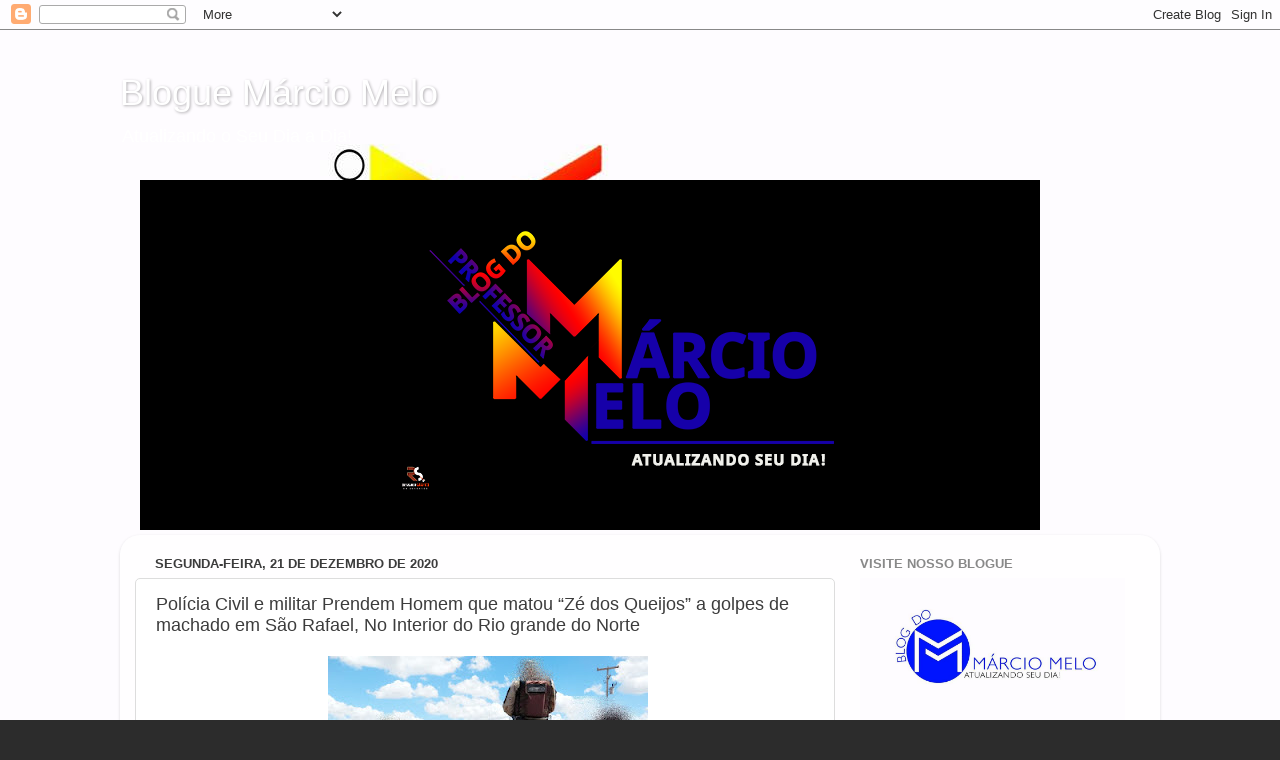

--- FILE ---
content_type: text/html; charset=UTF-8
request_url: https://professormarciomelo.blogspot.com/2020/12/policia-civil-e-militar-prendem-homem.html
body_size: 21951
content:
<!DOCTYPE html>
<html class='v2' dir='ltr' lang='pt-BR'>
<head>
<link href='https://www.blogger.com/static/v1/widgets/335934321-css_bundle_v2.css' rel='stylesheet' type='text/css'/>
<meta content='width=1100' name='viewport'/>
<meta content='text/html; charset=UTF-8' http-equiv='Content-Type'/>
<meta content='blogger' name='generator'/>
<link href='https://professormarciomelo.blogspot.com/favicon.ico' rel='icon' type='image/x-icon'/>
<link href='http://professormarciomelo.blogspot.com/2020/12/policia-civil-e-militar-prendem-homem.html' rel='canonical'/>
<link rel="alternate" type="application/atom+xml" title="Blogue Márcio Melo  - Atom" href="https://professormarciomelo.blogspot.com/feeds/posts/default" />
<link rel="alternate" type="application/rss+xml" title="Blogue Márcio Melo  - RSS" href="https://professormarciomelo.blogspot.com/feeds/posts/default?alt=rss" />
<link rel="service.post" type="application/atom+xml" title="Blogue Márcio Melo  - Atom" href="https://www.blogger.com/feeds/7335396947678685626/posts/default" />

<link rel="alternate" type="application/atom+xml" title="Blogue Márcio Melo  - Atom" href="https://professormarciomelo.blogspot.com/feeds/4729547838940171297/comments/default" />
<!--Can't find substitution for tag [blog.ieCssRetrofitLinks]-->
<link href='https://blogger.googleusercontent.com/img/b/R29vZ2xl/AVvXsEjDng4q7HhEJFshlT08-cz58dHxLbRf4VN13GVAoht4M6d4rn6MsnGmgMHsotzdznGAy-9MUyUAKk4bhUolXIlwErudbJTqiHBwU1xUEaFgiFEu3RLtiQfcJ5Xjm7DoaEnJLHcbSrnus40/s320/2d1e3a75-cc18-4761-978b-02809a7eb939.jpg' rel='image_src'/>
<meta content='http://professormarciomelo.blogspot.com/2020/12/policia-civil-e-militar-prendem-homem.html' property='og:url'/>
<meta content='Polícia Civil e militar Prendem Homem que matou “Zé dos Queijos” a golpes de machado em São Rafael, No Interior do Rio grande do Norte' property='og:title'/>
<meta content='  Polícia Civil de Assu deflagra operação e prende homem em cumprimento de Mandado de Prisão Preventiva por crime de homicídio perpetrado na...' property='og:description'/>
<meta content='https://blogger.googleusercontent.com/img/b/R29vZ2xl/AVvXsEjDng4q7HhEJFshlT08-cz58dHxLbRf4VN13GVAoht4M6d4rn6MsnGmgMHsotzdznGAy-9MUyUAKk4bhUolXIlwErudbJTqiHBwU1xUEaFgiFEu3RLtiQfcJ5Xjm7DoaEnJLHcbSrnus40/w1200-h630-p-k-no-nu/2d1e3a75-cc18-4761-978b-02809a7eb939.jpg' property='og:image'/>
<title>Blogue Márcio Melo : Polícia Civil e militar Prendem Homem que matou &#8220;Zé dos Queijos&#8221; a golpes de machado em São Rafael, No Interior do Rio grande do Norte</title>
<style id='page-skin-1' type='text/css'><!--
/*-----------------------------------------------
Blogger Template Style
Name:     Picture Window
Designer: Blogger
URL:      www.blogger.com
----------------------------------------------- */
/* Content
----------------------------------------------- */
body {
font: normal normal 15px Arial, Tahoma, Helvetica, FreeSans, sans-serif;
color: #3c3c3c;
background: #2c2c2c url(//1.bp.blogspot.com/-frHYeKAV8ic/VwZiB0up-GI/AAAAAAAAWKY/caPAAGR3Dr8ixv1FhHcPYGuqVyu94r8xw/s0-r/250071_1040478179332247_8264410081814852188_n.jpg) repeat scroll top left;
}
html body .region-inner {
min-width: 0;
max-width: 100%;
width: auto;
}
.content-outer {
font-size: 90%;
}
a:link {
text-decoration:none;
color: #34349c;
}
a:visited {
text-decoration:none;
color: #6767cc;
}
a:hover {
text-decoration:underline;
color: #3546ff;
}
.content-outer {
background: transparent none repeat scroll top left;
-moz-border-radius: 0;
-webkit-border-radius: 0;
-goog-ms-border-radius: 0;
border-radius: 0;
-moz-box-shadow: 0 0 0 rgba(0, 0, 0, .15);
-webkit-box-shadow: 0 0 0 rgba(0, 0, 0, .15);
-goog-ms-box-shadow: 0 0 0 rgba(0, 0, 0, .15);
box-shadow: 0 0 0 rgba(0, 0, 0, .15);
margin: 20px auto;
}
.content-inner {
padding: 0;
}
/* Header
----------------------------------------------- */
.header-outer {
background: rgba(43, 43, 43, 0) none repeat-x scroll top left;
_background-image: none;
color: #ffffff;
-moz-border-radius: 0;
-webkit-border-radius: 0;
-goog-ms-border-radius: 0;
border-radius: 0;
}
.Header img, .Header #header-inner {
-moz-border-radius: 0;
-webkit-border-radius: 0;
-goog-ms-border-radius: 0;
border-radius: 0;
}
.header-inner .Header .titlewrapper,
.header-inner .Header .descriptionwrapper {
padding-left: 0;
padding-right: 0;
}
.Header h1 {
font: normal normal 36px Arial, Tahoma, Helvetica, FreeSans, sans-serif;
text-shadow: 1px 1px 3px rgba(0, 0, 0, 0.3);
}
.Header h1 a {
color: #ffffff;
}
.Header .description {
font-size: 130%;
}
/* Tabs
----------------------------------------------- */
.tabs-inner {
margin: .5em 20px 0;
padding: 0;
}
.tabs-inner .section {
margin: 0;
}
.tabs-inner .widget ul {
padding: 0;
background: rgba(43, 43, 43, 0) none repeat scroll bottom;
-moz-border-radius: 0;
-webkit-border-radius: 0;
-goog-ms-border-radius: 0;
border-radius: 0;
}
.tabs-inner .widget li {
border: none;
}
.tabs-inner .widget li a {
display: inline-block;
padding: .5em 1em;
margin-right: .25em;
color: #ffffff;
font: normal normal 15px Arial, Tahoma, Helvetica, FreeSans, sans-serif;
-moz-border-radius: 10px 10px 0 0;
-webkit-border-top-left-radius: 10px;
-webkit-border-top-right-radius: 10px;
-goog-ms-border-radius: 10px 10px 0 0;
border-radius: 10px 10px 0 0;
background: transparent url(https://resources.blogblog.com/blogblog/data/1kt/transparent/black50.png) repeat scroll top left;
border-right: 1px solid rgba(43, 43, 43, 0);
}
.tabs-inner .widget li:first-child a {
padding-left: 1.25em;
-moz-border-radius-topleft: 10px;
-moz-border-radius-bottomleft: 0;
-webkit-border-top-left-radius: 10px;
-webkit-border-bottom-left-radius: 0;
-goog-ms-border-top-left-radius: 10px;
-goog-ms-border-bottom-left-radius: 0;
border-top-left-radius: 10px;
border-bottom-left-radius: 0;
}
.tabs-inner .widget li.selected a,
.tabs-inner .widget li a:hover {
position: relative;
z-index: 1;
background: rgba(43, 43, 43, 0) url(https://resources.blogblog.com/blogblog/data/1kt/transparent/white80.png) repeat scroll bottom;
color: #3d3db7;
-moz-box-shadow: 0 0 3px rgba(0, 0, 0, .15);
-webkit-box-shadow: 0 0 3px rgba(0, 0, 0, .15);
-goog-ms-box-shadow: 0 0 3px rgba(0, 0, 0, .15);
box-shadow: 0 0 3px rgba(0, 0, 0, .15);
}
/* Headings
----------------------------------------------- */
h2 {
font: bold normal 13px Arial, Tahoma, Helvetica, FreeSans, sans-serif;
text-transform: uppercase;
color: #898989;
margin: .5em 0;
}
/* Main
----------------------------------------------- */
.main-outer {
background: transparent url(https://resources.blogblog.com/blogblog/data/1kt/transparent/white80.png) repeat scroll top left;
-moz-border-radius: 20px 20px 0 0;
-webkit-border-top-left-radius: 20px;
-webkit-border-top-right-radius: 20px;
-webkit-border-bottom-left-radius: 0;
-webkit-border-bottom-right-radius: 0;
-goog-ms-border-radius: 20px 20px 0 0;
border-radius: 20px 20px 0 0;
-moz-box-shadow: 0 1px 3px rgba(0, 0, 0, .15);
-webkit-box-shadow: 0 1px 3px rgba(0, 0, 0, .15);
-goog-ms-box-shadow: 0 1px 3px rgba(0, 0, 0, .15);
box-shadow: 0 1px 3px rgba(0, 0, 0, .15);
}
.main-inner {
padding: 15px 20px 20px;
}
.main-inner .column-center-inner {
padding: 0 0;
}
.main-inner .column-left-inner {
padding-left: 0;
}
.main-inner .column-right-inner {
padding-right: 0;
}
/* Posts
----------------------------------------------- */
h3.post-title {
margin: 0;
font: normal normal 18px Arial, Tahoma, Helvetica, FreeSans, sans-serif;
}
.comments h4 {
margin: 1em 0 0;
font: normal normal 18px Arial, Tahoma, Helvetica, FreeSans, sans-serif;
}
.date-header span {
color: #3c3c3c;
}
.post-outer {
background-color: #ffffff;
border: solid 1px #dddddd;
-moz-border-radius: 5px;
-webkit-border-radius: 5px;
border-radius: 5px;
-goog-ms-border-radius: 5px;
padding: 15px 20px;
margin: 0 -20px 20px;
}
.post-body {
line-height: 1.4;
font-size: 110%;
position: relative;
}
.post-header {
margin: 0 0 1.5em;
color: #9a9a9a;
line-height: 1.6;
}
.post-footer {
margin: .5em 0 0;
color: #9a9a9a;
line-height: 1.6;
}
#blog-pager {
font-size: 140%
}
#comments .comment-author {
padding-top: 1.5em;
border-top: dashed 1px #ccc;
border-top: dashed 1px rgba(128, 128, 128, .5);
background-position: 0 1.5em;
}
#comments .comment-author:first-child {
padding-top: 0;
border-top: none;
}
.avatar-image-container {
margin: .2em 0 0;
}
/* Comments
----------------------------------------------- */
.comments .comments-content .icon.blog-author {
background-repeat: no-repeat;
background-image: url([data-uri]);
}
.comments .comments-content .loadmore a {
border-top: 1px solid #3546ff;
border-bottom: 1px solid #3546ff;
}
.comments .continue {
border-top: 2px solid #3546ff;
}
/* Widgets
----------------------------------------------- */
.widget ul, .widget #ArchiveList ul.flat {
padding: 0;
list-style: none;
}
.widget ul li, .widget #ArchiveList ul.flat li {
border-top: dashed 1px #ccc;
border-top: dashed 1px rgba(128, 128, 128, .5);
}
.widget ul li:first-child, .widget #ArchiveList ul.flat li:first-child {
border-top: none;
}
.widget .post-body ul {
list-style: disc;
}
.widget .post-body ul li {
border: none;
}
/* Footer
----------------------------------------------- */
.footer-outer {
color:#cccccc;
background: transparent url(https://resources.blogblog.com/blogblog/data/1kt/transparent/black50.png) repeat scroll top left;
-moz-border-radius: 0 0 20px 20px;
-webkit-border-top-left-radius: 0;
-webkit-border-top-right-radius: 0;
-webkit-border-bottom-left-radius: 20px;
-webkit-border-bottom-right-radius: 20px;
-goog-ms-border-radius: 0 0 20px 20px;
border-radius: 0 0 20px 20px;
-moz-box-shadow: 0 1px 3px rgba(0, 0, 0, .15);
-webkit-box-shadow: 0 1px 3px rgba(0, 0, 0, .15);
-goog-ms-box-shadow: 0 1px 3px rgba(0, 0, 0, .15);
box-shadow: 0 1px 3px rgba(0, 0, 0, .15);
}
.footer-inner {
padding: 10px 20px 20px;
}
.footer-outer a {
color: #9aa2ee;
}
.footer-outer a:visited {
color: #8078ee;
}
.footer-outer a:hover {
color: #3546ff;
}
.footer-outer .widget h2 {
color: #aaaaaa;
}
/* Mobile
----------------------------------------------- */
html body.mobile {
height: auto;
}
html body.mobile {
min-height: 480px;
background-size: 100% auto;
}
.mobile .body-fauxcolumn-outer {
background: transparent none repeat scroll top left;
}
html .mobile .mobile-date-outer, html .mobile .blog-pager {
border-bottom: none;
background: transparent url(https://resources.blogblog.com/blogblog/data/1kt/transparent/white80.png) repeat scroll top left;
margin-bottom: 10px;
}
.mobile .date-outer {
background: transparent url(https://resources.blogblog.com/blogblog/data/1kt/transparent/white80.png) repeat scroll top left;
}
.mobile .header-outer, .mobile .main-outer,
.mobile .post-outer, .mobile .footer-outer {
-moz-border-radius: 0;
-webkit-border-radius: 0;
-goog-ms-border-radius: 0;
border-radius: 0;
}
.mobile .content-outer,
.mobile .main-outer,
.mobile .post-outer {
background: inherit;
border: none;
}
.mobile .content-outer {
font-size: 100%;
}
.mobile-link-button {
background-color: #34349c;
}
.mobile-link-button a:link, .mobile-link-button a:visited {
color: #ffffff;
}
.mobile-index-contents {
color: #3c3c3c;
}
.mobile .tabs-inner .PageList .widget-content {
background: rgba(43, 43, 43, 0) url(https://resources.blogblog.com/blogblog/data/1kt/transparent/white80.png) repeat scroll bottom;
color: #3d3db7;
}
.mobile .tabs-inner .PageList .widget-content .pagelist-arrow {
border-left: 1px solid rgba(43, 43, 43, 0);
}

--></style>
<style id='template-skin-1' type='text/css'><!--
body {
min-width: 1040px;
}
.content-outer, .content-fauxcolumn-outer, .region-inner {
min-width: 1040px;
max-width: 1040px;
_width: 1040px;
}
.main-inner .columns {
padding-left: 0;
padding-right: 310px;
}
.main-inner .fauxcolumn-center-outer {
left: 0;
right: 310px;
/* IE6 does not respect left and right together */
_width: expression(this.parentNode.offsetWidth -
parseInt("0") -
parseInt("310px") + 'px');
}
.main-inner .fauxcolumn-left-outer {
width: 0;
}
.main-inner .fauxcolumn-right-outer {
width: 310px;
}
.main-inner .column-left-outer {
width: 0;
right: 100%;
margin-left: -0;
}
.main-inner .column-right-outer {
width: 310px;
margin-right: -310px;
}
#layout {
min-width: 0;
}
#layout .content-outer {
min-width: 0;
width: 800px;
}
#layout .region-inner {
min-width: 0;
width: auto;
}
body#layout div.add_widget {
padding: 8px;
}
body#layout div.add_widget a {
margin-left: 32px;
}
--></style>
<style>
    body {background-image:url(\/\/1.bp.blogspot.com\/-frHYeKAV8ic\/VwZiB0up-GI\/AAAAAAAAWKY\/caPAAGR3Dr8ixv1FhHcPYGuqVyu94r8xw\/s0-r\/250071_1040478179332247_8264410081814852188_n.jpg);}
    
@media (max-width: 200px) { body {background-image:url(\/\/1.bp.blogspot.com\/-frHYeKAV8ic\/VwZiB0up-GI\/AAAAAAAAWKY\/caPAAGR3Dr8ixv1FhHcPYGuqVyu94r8xw\/w200\/250071_1040478179332247_8264410081814852188_n.jpg);}}
@media (max-width: 400px) and (min-width: 201px) { body {background-image:url(\/\/1.bp.blogspot.com\/-frHYeKAV8ic\/VwZiB0up-GI\/AAAAAAAAWKY\/caPAAGR3Dr8ixv1FhHcPYGuqVyu94r8xw\/w400\/250071_1040478179332247_8264410081814852188_n.jpg);}}
@media (max-width: 800px) and (min-width: 401px) { body {background-image:url(\/\/1.bp.blogspot.com\/-frHYeKAV8ic\/VwZiB0up-GI\/AAAAAAAAWKY\/caPAAGR3Dr8ixv1FhHcPYGuqVyu94r8xw\/w800\/250071_1040478179332247_8264410081814852188_n.jpg);}}
@media (max-width: 1200px) and (min-width: 801px) { body {background-image:url(\/\/1.bp.blogspot.com\/-frHYeKAV8ic\/VwZiB0up-GI\/AAAAAAAAWKY\/caPAAGR3Dr8ixv1FhHcPYGuqVyu94r8xw\/w1200\/250071_1040478179332247_8264410081814852188_n.jpg);}}
/* Last tag covers anything over one higher than the previous max-size cap. */
@media (min-width: 1201px) { body {background-image:url(\/\/1.bp.blogspot.com\/-frHYeKAV8ic\/VwZiB0up-GI\/AAAAAAAAWKY\/caPAAGR3Dr8ixv1FhHcPYGuqVyu94r8xw\/w1600\/250071_1040478179332247_8264410081814852188_n.jpg);}}
  </style>
<link href='https://www.blogger.com/dyn-css/authorization.css?targetBlogID=7335396947678685626&amp;zx=49c53415-e093-4609-aa53-f053a1b08e32' media='none' onload='if(media!=&#39;all&#39;)media=&#39;all&#39;' rel='stylesheet'/><noscript><link href='https://www.blogger.com/dyn-css/authorization.css?targetBlogID=7335396947678685626&amp;zx=49c53415-e093-4609-aa53-f053a1b08e32' rel='stylesheet'/></noscript>
<meta name='google-adsense-platform-account' content='ca-host-pub-1556223355139109'/>
<meta name='google-adsense-platform-domain' content='blogspot.com'/>

</head>
<body class='loading variant-open'>
<div class='navbar section' id='navbar' name='Navbar'><div class='widget Navbar' data-version='1' id='Navbar1'><script type="text/javascript">
    function setAttributeOnload(object, attribute, val) {
      if(window.addEventListener) {
        window.addEventListener('load',
          function(){ object[attribute] = val; }, false);
      } else {
        window.attachEvent('onload', function(){ object[attribute] = val; });
      }
    }
  </script>
<div id="navbar-iframe-container"></div>
<script type="text/javascript" src="https://apis.google.com/js/platform.js"></script>
<script type="text/javascript">
      gapi.load("gapi.iframes:gapi.iframes.style.bubble", function() {
        if (gapi.iframes && gapi.iframes.getContext) {
          gapi.iframes.getContext().openChild({
              url: 'https://www.blogger.com/navbar/7335396947678685626?po\x3d4729547838940171297\x26origin\x3dhttps://professormarciomelo.blogspot.com',
              where: document.getElementById("navbar-iframe-container"),
              id: "navbar-iframe"
          });
        }
      });
    </script><script type="text/javascript">
(function() {
var script = document.createElement('script');
script.type = 'text/javascript';
script.src = '//pagead2.googlesyndication.com/pagead/js/google_top_exp.js';
var head = document.getElementsByTagName('head')[0];
if (head) {
head.appendChild(script);
}})();
</script>
</div></div>
<div class='body-fauxcolumns'>
<div class='fauxcolumn-outer body-fauxcolumn-outer'>
<div class='cap-top'>
<div class='cap-left'></div>
<div class='cap-right'></div>
</div>
<div class='fauxborder-left'>
<div class='fauxborder-right'></div>
<div class='fauxcolumn-inner'>
</div>
</div>
<div class='cap-bottom'>
<div class='cap-left'></div>
<div class='cap-right'></div>
</div>
</div>
</div>
<div class='content'>
<div class='content-fauxcolumns'>
<div class='fauxcolumn-outer content-fauxcolumn-outer'>
<div class='cap-top'>
<div class='cap-left'></div>
<div class='cap-right'></div>
</div>
<div class='fauxborder-left'>
<div class='fauxborder-right'></div>
<div class='fauxcolumn-inner'>
</div>
</div>
<div class='cap-bottom'>
<div class='cap-left'></div>
<div class='cap-right'></div>
</div>
</div>
</div>
<div class='content-outer'>
<div class='content-cap-top cap-top'>
<div class='cap-left'></div>
<div class='cap-right'></div>
</div>
<div class='fauxborder-left content-fauxborder-left'>
<div class='fauxborder-right content-fauxborder-right'></div>
<div class='content-inner'>
<header>
<div class='header-outer'>
<div class='header-cap-top cap-top'>
<div class='cap-left'></div>
<div class='cap-right'></div>
</div>
<div class='fauxborder-left header-fauxborder-left'>
<div class='fauxborder-right header-fauxborder-right'></div>
<div class='region-inner header-inner'>
<div class='header section' id='header' name='Cabeçalho'><div class='widget Header' data-version='1' id='Header1'>
<div id='header-inner'>
<div class='titlewrapper'>
<h1 class='title'>
<a href='https://professormarciomelo.blogspot.com/'>
Blogue Márcio Melo 
</a>
</h1>
</div>
<div class='descriptionwrapper'>
<p class='description'><span>Atualizando o Seu Dia a Dia!</span></p>
</div>
</div>
</div></div>
</div>
</div>
<div class='header-cap-bottom cap-bottom'>
<div class='cap-left'></div>
<div class='cap-right'></div>
</div>
</div>
</header>
<div class='tabs-outer'>
<div class='tabs-cap-top cap-top'>
<div class='cap-left'></div>
<div class='cap-right'></div>
</div>
<div class='fauxborder-left tabs-fauxborder-left'>
<div class='fauxborder-right tabs-fauxborder-right'></div>
<div class='region-inner tabs-inner'>
<div class='tabs section' id='crosscol' name='Entre colunas'><div class='widget Image' data-version='1' id='Image2'>
<div class='widget-content'>
<img alt='' height='350' id='Image2_img' src='https://blogger.googleusercontent.com/img/a/AVvXsEgFJl4g9auh-_QbS-8r_5VHq39EYMOAAsQqaaahYgXlk-rU3rLq_KFZRieLf21WiPCARxwpKkr5GhWt8IYQ9UHhS_kBwwkjXJ81AxVgzT1zHejTr2qCjbpFbL57b_ENNXvoFMPbCbv3uh0hqkU_aGNLa1mwTvpwwdQkOInrcfx218aJnPiV0fqjsGGV_sY=s900' width='900'/>
<br/>
</div>
<div class='clear'></div>
</div></div>
<div class='tabs no-items section' id='crosscol-overflow' name='Cross-Column 2'></div>
</div>
</div>
<div class='tabs-cap-bottom cap-bottom'>
<div class='cap-left'></div>
<div class='cap-right'></div>
</div>
</div>
<div class='main-outer'>
<div class='main-cap-top cap-top'>
<div class='cap-left'></div>
<div class='cap-right'></div>
</div>
<div class='fauxborder-left main-fauxborder-left'>
<div class='fauxborder-right main-fauxborder-right'></div>
<div class='region-inner main-inner'>
<div class='columns fauxcolumns'>
<div class='fauxcolumn-outer fauxcolumn-center-outer'>
<div class='cap-top'>
<div class='cap-left'></div>
<div class='cap-right'></div>
</div>
<div class='fauxborder-left'>
<div class='fauxborder-right'></div>
<div class='fauxcolumn-inner'>
</div>
</div>
<div class='cap-bottom'>
<div class='cap-left'></div>
<div class='cap-right'></div>
</div>
</div>
<div class='fauxcolumn-outer fauxcolumn-left-outer'>
<div class='cap-top'>
<div class='cap-left'></div>
<div class='cap-right'></div>
</div>
<div class='fauxborder-left'>
<div class='fauxborder-right'></div>
<div class='fauxcolumn-inner'>
</div>
</div>
<div class='cap-bottom'>
<div class='cap-left'></div>
<div class='cap-right'></div>
</div>
</div>
<div class='fauxcolumn-outer fauxcolumn-right-outer'>
<div class='cap-top'>
<div class='cap-left'></div>
<div class='cap-right'></div>
</div>
<div class='fauxborder-left'>
<div class='fauxborder-right'></div>
<div class='fauxcolumn-inner'>
</div>
</div>
<div class='cap-bottom'>
<div class='cap-left'></div>
<div class='cap-right'></div>
</div>
</div>
<!-- corrects IE6 width calculation -->
<div class='columns-inner'>
<div class='column-center-outer'>
<div class='column-center-inner'>
<div class='main section' id='main' name='Principal'><div class='widget Blog' data-version='1' id='Blog1'>
<div class='blog-posts hfeed'>

          <div class="date-outer">
        
<h2 class='date-header'><span>segunda-feira, 21 de dezembro de 2020</span></h2>

          <div class="date-posts">
        
<div class='post-outer'>
<div class='post hentry uncustomized-post-template' itemprop='blogPost' itemscope='itemscope' itemtype='http://schema.org/BlogPosting'>
<meta content='https://blogger.googleusercontent.com/img/b/R29vZ2xl/AVvXsEjDng4q7HhEJFshlT08-cz58dHxLbRf4VN13GVAoht4M6d4rn6MsnGmgMHsotzdznGAy-9MUyUAKk4bhUolXIlwErudbJTqiHBwU1xUEaFgiFEu3RLtiQfcJ5Xjm7DoaEnJLHcbSrnus40/s320/2d1e3a75-cc18-4761-978b-02809a7eb939.jpg' itemprop='image_url'/>
<meta content='7335396947678685626' itemprop='blogId'/>
<meta content='4729547838940171297' itemprop='postId'/>
<a name='4729547838940171297'></a>
<h3 class='post-title entry-title' itemprop='name'>
Polícia Civil e militar Prendem Homem que matou &#8220;Zé dos Queijos&#8221; a golpes de machado em São Rafael, No Interior do Rio grande do Norte
</h3>
<div class='post-header'>
<div class='post-header-line-1'></div>
</div>
<div class='post-body entry-content' id='post-body-4729547838940171297' itemprop='description articleBody'>
<p style="text-align: center;"><span style="background-color: white;"><span style="font-size: large;">&nbsp;</span></span><a href="https://blogger.googleusercontent.com/img/b/R29vZ2xl/AVvXsEjDng4q7HhEJFshlT08-cz58dHxLbRf4VN13GVAoht4M6d4rn6MsnGmgMHsotzdznGAy-9MUyUAKk4bhUolXIlwErudbJTqiHBwU1xUEaFgiFEu3RLtiQfcJ5Xjm7DoaEnJLHcbSrnus40/s400/2d1e3a75-cc18-4761-978b-02809a7eb939.jpg" style="background-color: white; font-size: x-large; margin-left: 1em; margin-right: 1em;"><img border="0" data-original-height="300" data-original-width="400" src="https://blogger.googleusercontent.com/img/b/R29vZ2xl/AVvXsEjDng4q7HhEJFshlT08-cz58dHxLbRf4VN13GVAoht4M6d4rn6MsnGmgMHsotzdznGAy-9MUyUAKk4bhUolXIlwErudbJTqiHBwU1xUEaFgiFEu3RLtiQfcJ5Xjm7DoaEnJLHcbSrnus40/s320/2d1e3a75-cc18-4761-978b-02809a7eb939.jpg" width="320" /></a><span style="background-color: white;"><span style="font-size: large;"><br /><br /></span></span></p><div class="separator" style="clear: both; text-align: center;"><span style="font-size: large;"><a href="https://blogger.googleusercontent.com/img/b/R29vZ2xl/AVvXsEjxZIySC9jnN0CMp0I08Gn6jylK_zmhEoywC1gBVMUKV_xKOnmnKZqrVhRHfD1hUFEkcqDY9b0pao5elvbOuIhbKNYYkrVDTkgNapSfMHRjdC4lyVMXbRJvmMgG71z2RK6StQBJMnPFL8Q/s398/2c2161ae-d400-4f35-b954-32a6b61083a0.jpg" style="margin-left: 1em; margin-right: 1em;"><img border="0" data-original-height="235" data-original-width="398" src="https://blogger.googleusercontent.com/img/b/R29vZ2xl/AVvXsEjxZIySC9jnN0CMp0I08Gn6jylK_zmhEoywC1gBVMUKV_xKOnmnKZqrVhRHfD1hUFEkcqDY9b0pao5elvbOuIhbKNYYkrVDTkgNapSfMHRjdC4lyVMXbRJvmMgG71z2RK6StQBJMnPFL8Q/s320/2c2161ae-d400-4f35-b954-32a6b61083a0.jpg" width="320" /></a></span></div><span style="font-size: large;"><br /></span><p></p><p style="text-align: justify;"><span style="background-color: white;"><span style="font-family: arial; font-size: large;"><span face="Arial, Tahoma, Helvetica, FreeSans, sans-serif" style="text-align: left;">Polícia Civil de Assu deflagra operação e prende homem em cumprimento de Mandado de Prisão Preventiva por crime de homicídio perpetrado na Cidade de São Rafael, durante o mês de julho do corrente ano, (</span><i style="text-align: left;"><b><a href="https://www.focoelho.com/2020/07/homem-e-assassinado-e-colocado-dentro.html" style="text-decoration-line: none;" target="_blank">RELEMBRE AQUI</a>)&nbsp;</b></i><span face="Arial, Tahoma, Helvetica, FreeSans, sans-serif" style="text-align: left;">além de autuá-lo em flagrante delito por porte ilegal de arma de fogo de uso permitido.<span></span></span></span></span></p><a name="more"></a><p></p><div class="separator" style="clear: both; text-align: justify;"><span style="background-color: white;"><span style="font-family: arial; font-size: large;">A Delegacia de Polícia Civil de Assu, com apoio de Policiais Militares do GTO de Assu, sob o comando do Tenente-Coronel Maximiliano Luiz e do Destacamento de Policia Militar de São Rafael/RN, tendo a frente o SGT/PM Antônio Galdino, deflagrou na manhã desta segunda feira (21.12.2020) uma operação no intuito de dar cumprimente a um mandado de prisão preventiva, onde as diligencias foram realizadas na zona rural e que resultou na prisão de Expedito Flôr de Araújo pela prática de crime de homicídio duplamente qualificado.</span></span></div><div class="separator" style="clear: both; text-align: justify;"><span style="background-color: white;"><span style="font-family: arial; font-size: large;">Expedito Flôr foi preso em flagrante pela prática do crime de porte ilegal de arma de fogo, uma vez que no momento da prisão, ele estava portando uma espingarda de fabricação caseira do tipo bate bucha.</span></span></div><div class="separator" style="clear: both; text-align: justify;"><span style="background-color: white;"><span style="font-family: arial; font-size: large;">Ele foi conduzido até a delegacia e em seguida encaminhado ao sistema prisional, onde ficará à disposição da Justiça.</span></span></div><div class="separator" style="clear: both; text-align: justify;"><span style="background-color: white;"><span style="font-family: arial; font-size: large;">A Polícia Civil pede que a população continue enviando informações de forma anônima, através do Disque Denúncia 181 ou do Disque Denúncia da DP Assu, por meio do WhatsApp, no número: (84) 9 9992-2122.</span></span></div><div class="separator" style="clear: both; text-align: justify;"><span style="background-color: white;"><span style="font-family: arial; font-size: large;"><br /></span></span></div><div class="separator" style="clear: both; text-align: justify;"><span style="background-color: white;"><span style="font-family: arial; font-size: large;"><br /></span></span></div><div class="separator" style="clear: both; text-align: justify;"><span style="background-color: white;"><span style="font-family: arial;"><br /></span></span></div><div class="separator" style="clear: both; text-align: justify;"><span style="background-color: white; font-family: arial;">Fonte: Focoelho&nbsp;</span><span style="background-color: white; font-family: arial;">v</span><span style="background-color: white; font-family: arial;">ia Secretaria de Comunicação Socia</span><span style="font-family: arial;">l da Polícia Civil/RN &#8211; SECOMS.</span></div>
<div style='clear: both;'></div>
</div>
<div class='post-footer'>
<div class='post-footer-line post-footer-line-1'>
<span class='post-author vcard'>
Postado por
<span class='fn' itemprop='author' itemscope='itemscope' itemtype='http://schema.org/Person'>
<meta content='https://www.blogger.com/profile/03334464049335861016' itemprop='url'/>
<a class='g-profile' href='https://www.blogger.com/profile/03334464049335861016' rel='author' title='author profile'>
<span itemprop='name'>Marcio Melo</span>
</a>
</span>
</span>
<span class='post-timestamp'>
às
<meta content='http://professormarciomelo.blogspot.com/2020/12/policia-civil-e-militar-prendem-homem.html' itemprop='url'/>
<a class='timestamp-link' href='https://professormarciomelo.blogspot.com/2020/12/policia-civil-e-militar-prendem-homem.html' rel='bookmark' title='permanent link'><abbr class='published' itemprop='datePublished' title='2020-12-21T16:02:00-03:00'>16:02</abbr></a>
</span>
<span class='post-comment-link'>
</span>
<span class='post-icons'>
<span class='item-control blog-admin pid-546742992'>
<a href='https://www.blogger.com/post-edit.g?blogID=7335396947678685626&postID=4729547838940171297&from=pencil' title='Editar post'>
<img alt='' class='icon-action' height='18' src='https://resources.blogblog.com/img/icon18_edit_allbkg.gif' width='18'/>
</a>
</span>
</span>
<div class='post-share-buttons goog-inline-block'>
<a class='goog-inline-block share-button sb-email' href='https://www.blogger.com/share-post.g?blogID=7335396947678685626&postID=4729547838940171297&target=email' target='_blank' title='Enviar por e-mail'><span class='share-button-link-text'>Enviar por e-mail</span></a><a class='goog-inline-block share-button sb-blog' href='https://www.blogger.com/share-post.g?blogID=7335396947678685626&postID=4729547838940171297&target=blog' onclick='window.open(this.href, "_blank", "height=270,width=475"); return false;' target='_blank' title='Postar no blog!'><span class='share-button-link-text'>Postar no blog!</span></a><a class='goog-inline-block share-button sb-twitter' href='https://www.blogger.com/share-post.g?blogID=7335396947678685626&postID=4729547838940171297&target=twitter' target='_blank' title='Compartilhar no X'><span class='share-button-link-text'>Compartilhar no X</span></a><a class='goog-inline-block share-button sb-facebook' href='https://www.blogger.com/share-post.g?blogID=7335396947678685626&postID=4729547838940171297&target=facebook' onclick='window.open(this.href, "_blank", "height=430,width=640"); return false;' target='_blank' title='Compartilhar no Facebook'><span class='share-button-link-text'>Compartilhar no Facebook</span></a><a class='goog-inline-block share-button sb-pinterest' href='https://www.blogger.com/share-post.g?blogID=7335396947678685626&postID=4729547838940171297&target=pinterest' target='_blank' title='Compartilhar com o Pinterest'><span class='share-button-link-text'>Compartilhar com o Pinterest</span></a>
</div>
</div>
<div class='post-footer-line post-footer-line-2'>
<span class='post-labels'>
</span>
</div>
<div class='post-footer-line post-footer-line-3'>
<span class='post-location'>
</span>
</div>
</div>
</div>
<div class='comments' id='comments'>
<a name='comments'></a>
<h4>Nenhum comentário:</h4>
<div id='Blog1_comments-block-wrapper'>
<dl class='avatar-comment-indent' id='comments-block'>
</dl>
</div>
<p class='comment-footer'>
<div class='comment-form'>
<a name='comment-form'></a>
<h4 id='comment-post-message'>Postar um comentário</h4>
<p>
</p>
<p>Observação: somente um membro deste blog pode postar um comentário.</p>
<a href='https://www.blogger.com/comment/frame/7335396947678685626?po=4729547838940171297&hl=pt-BR&saa=85391&origin=https://professormarciomelo.blogspot.com' id='comment-editor-src'></a>
<iframe allowtransparency='true' class='blogger-iframe-colorize blogger-comment-from-post' frameborder='0' height='410px' id='comment-editor' name='comment-editor' src='' width='100%'></iframe>
<script src='https://www.blogger.com/static/v1/jsbin/2830521187-comment_from_post_iframe.js' type='text/javascript'></script>
<script type='text/javascript'>
      BLOG_CMT_createIframe('https://www.blogger.com/rpc_relay.html');
    </script>
</div>
</p>
</div>
</div>

        </div></div>
      
</div>
<div class='blog-pager' id='blog-pager'>
<span id='blog-pager-newer-link'>
<a class='blog-pager-newer-link' href='https://professormarciomelo.blogspot.com/2020/12/acidente-entre-onibus-e-caminhao-mata-7.html' id='Blog1_blog-pager-newer-link' title='Postagem mais recente'>Postagem mais recente</a>
</span>
<span id='blog-pager-older-link'>
<a class='blog-pager-older-link' href='https://professormarciomelo.blogspot.com/2020/12/com-fenomeno-la-nina-verao-no-rn-tem.html' id='Blog1_blog-pager-older-link' title='Postagem mais antiga'>Postagem mais antiga</a>
</span>
<a class='home-link' href='https://professormarciomelo.blogspot.com/'>Página inicial</a>
</div>
<div class='clear'></div>
<div class='post-feeds'>
<div class='feed-links'>
Assinar:
<a class='feed-link' href='https://professormarciomelo.blogspot.com/feeds/4729547838940171297/comments/default' target='_blank' type='application/atom+xml'>Postar comentários (Atom)</a>
</div>
</div>
</div></div>
</div>
</div>
<div class='column-left-outer'>
<div class='column-left-inner'>
<aside>
</aside>
</div>
</div>
<div class='column-right-outer'>
<div class='column-right-inner'>
<aside>
<div class='sidebar section' id='sidebar-right-1'><div class='widget Image' data-version='1' id='Image11'>
<h2>VISITE NOSSO BLOGUE</h2>
<div class='widget-content'>
<a href='http://professormarciomelo.blogspot.com.br/'>
<img alt='VISITE NOSSO BLOGUE' height='540' id='Image11_img' src='https://blogger.googleusercontent.com/img/b/R29vZ2xl/AVvXsEiEFySweOXlJvCqydLwrr4Z3J99j8VBeOPmWqnXxdIChbnqlWtsUrDlV8X5yjlgDEZkwHbrJvTpAvMp4vNXyhP22XZ_ILa5sg8tl-mqvobJgk10Cx0KJdaQl5fq-NyhPHk4slmM-fNG93bZ/s1264-r/11667275_1040478052665593_6117553418280940936_n.jpg' width='960'/>
</a>
<br/>
</div>
<div class='clear'></div>
</div><div class='widget Stats' data-version='1' id='Stats1'>
<h2>Total de visualizações de página</h2>
<div class='widget-content'>
<div id='Stats1_content' style='display: none;'>
<span class='counter-wrapper graph-counter-wrapper' id='Stats1_totalCount'>
</span>
<div class='clear'></div>
</div>
</div>
</div><div class='widget Followers' data-version='1' id='Followers1'>
<h2 class='title'>Seguidores</h2>
<div class='widget-content'>
<div id='Followers1-wrapper'>
<div style='margin-right:2px;'>
<div><script type="text/javascript" src="https://apis.google.com/js/platform.js"></script>
<div id="followers-iframe-container"></div>
<script type="text/javascript">
    window.followersIframe = null;
    function followersIframeOpen(url) {
      gapi.load("gapi.iframes", function() {
        if (gapi.iframes && gapi.iframes.getContext) {
          window.followersIframe = gapi.iframes.getContext().openChild({
            url: url,
            where: document.getElementById("followers-iframe-container"),
            messageHandlersFilter: gapi.iframes.CROSS_ORIGIN_IFRAMES_FILTER,
            messageHandlers: {
              '_ready': function(obj) {
                window.followersIframe.getIframeEl().height = obj.height;
              },
              'reset': function() {
                window.followersIframe.close();
                followersIframeOpen("https://www.blogger.com/followers/frame/7335396947678685626?colors\x3dCgt0cmFuc3BhcmVudBILdHJhbnNwYXJlbnQaByMzYzNjM2MiByMzNDM0OWMqC3RyYW5zcGFyZW50MgcjODk4OTg5OgcjM2MzYzNjQgcjMzQzNDljSgcjMDAwMDAwUgcjMzQzNDljWgt0cmFuc3BhcmVudA%3D%3D\x26pageSize\x3d21\x26hl\x3dpt-BR\x26origin\x3dhttps://professormarciomelo.blogspot.com");
              },
              'open': function(url) {
                window.followersIframe.close();
                followersIframeOpen(url);
              }
            }
          });
        }
      });
    }
    followersIframeOpen("https://www.blogger.com/followers/frame/7335396947678685626?colors\x3dCgt0cmFuc3BhcmVudBILdHJhbnNwYXJlbnQaByMzYzNjM2MiByMzNDM0OWMqC3RyYW5zcGFyZW50MgcjODk4OTg5OgcjM2MzYzNjQgcjMzQzNDljSgcjMDAwMDAwUgcjMzQzNDljWgt0cmFuc3BhcmVudA%3D%3D\x26pageSize\x3d21\x26hl\x3dpt-BR\x26origin\x3dhttps://professormarciomelo.blogspot.com");
  </script></div>
</div>
</div>
<div class='clear'></div>
</div>
</div><div class='widget Image' data-version='1' id='Image1'>
<h2>AGILITY TELECOM</h2>
<div class='widget-content'>
<a href='https://professormarciomelo.blogspot.com/2021/10/agility-telecom-com-uma-conexao-de.html'>
<img alt='AGILITY TELECOM' height='91' id='Image1_img' src='https://blogger.googleusercontent.com/img/a/AVvXsEhLdLZPhh-AOd6Z-uuwDVLWUXxIlcSkMo7CBtgT0wR9kBOqc3BA7Q8FftuBrbY6cHpAiYwbvQfSI4hIoA9_cHrLpo5fMC9izpjqpSA55NOCrFq8im1IPeiDYAG6fLT2XhyASNMSvfAw3dbPx0segKrkd1qV9F-H1umjh5XDLqea8mdmPfWkDEGLEyRkt4A=s265' width='265'/>
</a>
<br/>
</div>
<div class='clear'></div>
</div><div class='widget Image' data-version='1' id='Image12'>
<h2>Alcides Barros</h2>
<div class='widget-content'>
<a href='https://professormarciomelo.blogspot.com/2024/01/doutor-alcides-barros-filho-referencia.html'>
<img alt='Alcides Barros' height='142' id='Image12_img' src='https://blogger.googleusercontent.com/img/a/AVvXsEi_xhgh3IsOZ001__f7dHTQ7NQWe_TmaoZLBFcX2pAJxwgtYemdVklZDuv3c8Lbjddb8djhtCWhCt93MAhycdVaK5tMO4gE9lUtwijnbI7yVnC990XVb3EIzsI2tmvuYJm00wp2KGJOUc1moTSsZk-dF7yEYzduKAeV8QzzzBpjuufL4doSnkRTlMqDDEc=s265' width='265'/>
</a>
<br/>
<span class='caption'>Telefone pra contato (84) 9 9651-1688</span>
</div>
<div class='clear'></div>
</div><div class='widget Image' data-version='1' id='Image15'>
<h2>BIOFRAN</h2>
<div class='widget-content'>
<img alt='BIOFRAN' height='265' id='Image15_img' src='https://blogger.googleusercontent.com/img/a/AVvXsEgVjccU6Jjo1abSdU4-eUYoiIVQGBTXk2eJITiPG33JlPlwNSq00Xh_oI5eZYEeOR_19RYuyslHdOCTOiP2JHepM4xSXU9e-d_FEG-sr1zo6_j5x3T4s4YvtO_fQ4kEWGJrEVJcwjz5BZGfbCrxVNF2JE56AbJn3K3i_qwVIVNXgjh7vw9dtrh7e9WlYiY=s265' width='265'/>
<br/>
</div>
<div class='clear'></div>
</div><div class='widget Image' data-version='1' id='Image13'>
<h2>Auto Peças Brasil</h2>
<div class='widget-content'>
<img alt='Auto Peças Brasil' height='274' id='Image13_img' src='https://blogger.googleusercontent.com/img/a/AVvXsEjjASgcHov8gHPXoo5sgAG2bdgnMK9LVOgrY6MkWOcWYMk3M-S8mn53uggaK2NxEfc_LUOStZywDAyh8nCQN-o7oXc6mNdKFfERZ8ktYg6X-5vPA0pTo0XCVjpFL8HTZxHRELi6nS0LZYHQHQ-p0G87257y-wOYwc_vZizAcnN11d0ahZKuFHy17gJd5wM=s274' width='265'/>
<br/>
<span class='caption'>Itaú-RN</span>
</div>
<div class='clear'></div>
</div><div class='widget Image' data-version='1' id='Image5'>
<h2>MIMI GESSO EM ITAÚ-RN</h2>
<div class='widget-content'>
<img alt='MIMI GESSO EM ITAÚ-RN' height='386' id='Image5_img' src='https://blogger.googleusercontent.com/img/a/AVvXsEhZEB8Zezy_N1I73N4IYkqJryl6GWcGbaU3EK4LY289lsbhz4gzHFJwOJRzZgB1NaaOdPyYp6OMKOXEZxRxGbzIOstqkkBzv72igCI9YGvpqzRnUbNZU2cyVUrTMyWthx43oz9FcWRPjqXraqjH_1hmn7tMgBeI9UjyXZIn9K8Hj_NVhOlb6jEEJfy_YkM=s386' width='265'/>
<br/>
</div>
<div class='clear'></div>
</div><div class='widget Image' data-version='1' id='Image9'>
<h2>MARTELINHO DE OURO EM ITAÚ-RN - DESAMASSAMENTO SEM PINTURA</h2>
<div class='widget-content'>
<a href='https://professormarciomelo.blogspot.com/2023/08/martelinho-de-ouro-em-itau-rn.html'>
<img alt='MARTELINHO DE OURO EM ITAÚ-RN - DESAMASSAMENTO SEM PINTURA' height='249' id='Image9_img' src='https://blogger.googleusercontent.com/img/a/AVvXsEgzktdHuMFTfvJHQUGpjh_mrr3bWuFLfzqNhGQqsgyCruJ1YBdZ7mHV2gKcyzbABoUPugAS-ykI16aYc4brfZA8E14uQHgpneN2dg28VudrQoEMvFFvv63OM96u4gTQN1cr5nXKy2wsPFGgnCGzqMg5Sc29ObfnI06DbyQ-KjYHP4LkVHrfmTMXYRHfMJA=s265' width='265'/>
</a>
<br/>
<span class='caption'>(84) 9 9837 - 2578 / 9 9627 - 7682</span>
</div>
<div class='clear'></div>
</div><div class='widget Image' data-version='1' id='Image10'>
<h2>Açaí Poti</h2>
<div class='widget-content'>
<a href='http://professormarciomelo.blogspot.com/2023/11/acai-poti-o-melhor-de-potiretama-e.html'>
<img alt='Açaí Poti' height='286' id='Image10_img' src='https://blogger.googleusercontent.com/img/a/AVvXsEilQpWsDOiqHqXDJ6VcU8VqOvkiDh7ZVwEI0oaxoIK0HIo-yJJrX0JkeyD5VXYsrPkHFnEoVeHuFLYYUpI-7xBUegMZV-UQDd2NzC9yOaR_9X5lgvVH5YqugaA9wV5N1CFKon73Ui_7EnA3001sQPdPDDdzXx1DwdHqWvEMgAQ94aS5Faa0dvwX__ut6tE=s286' width='265'/>
</a>
<br/>
<span class='caption'>O Melhor da Região</span>
</div>
<div class='clear'></div>
</div><div class='widget Image' data-version='1' id='Image14'>
<h2>Império dos Óleos em Pau dos Ferros-RN</h2>
<div class='widget-content'>
<img alt='Império dos Óleos em Pau dos Ferros-RN' height='140' id='Image14_img' src='https://blogger.googleusercontent.com/img/a/AVvXsEihXA1_i2roGVD-DvFLLpBnOQkz3xG_1Fuw5tQn3ae0s_g1lKzvnFPUyQLxdHdwzTHr0eK8h6Rg52i7STPBQpV5zdufAUKLI1y1_PvJD9MWhzp3zyZjzYJYFO4o8eWkbVxNeY7uTmDFf0E5_zgRdwKVn1TyYGPvHZxoLFTd4greh8sLtQMM1Prjrb4fAhw=s265' width='265'/>
<br/>
<span class='caption'>Troca de Óleo de Carro e Moto - (84) 9 9959 - 2555 </span>
</div>
<div class='clear'></div>
</div><div class='widget Image' data-version='1' id='Image7'>
<h2>XIXICO REFRIGERAÇÃO</h2>
<div class='widget-content'>
<img alt='XIXICO REFRIGERAÇÃO' height='143' id='Image7_img' src='https://blogger.googleusercontent.com/img/a/AVvXsEiAeOwphoqh-B1xMvNogmGbWChlRIUA6z7xYQUS_Dv-3IupOzPvhTqf152A_wGfygDSwr7d4XFKMJtGww7zhYEstosJvv5AhJFbdBcmj2IRkeA_kmwZfWtGLF57J9ZYIfPh2FzmsDEZJax-KXKOhn5kpVHNJSc3OdYST0zM2yVGSqSZBzCvlvGm9cL-gpE=s265' width='265'/>
<br/>
</div>
<div class='clear'></div>
</div><div class='widget Image' data-version='1' id='Image8'>
<h2>GELO EM CUBOS É NA FRIO MÁXIMO EM ITAÚ-RN</h2>
<div class='widget-content'>
<a href='https://professormarciomelo.blogspot.com/2023/07/gelo-em-cubos-e-na-frio-maximo-em-itau.html'>
<img alt='GELO EM CUBOS É NA FRIO MÁXIMO EM ITAÚ-RN' height='208' id='Image8_img' src='https://blogger.googleusercontent.com/img/a/AVvXsEg03eR-i7sGxXwh7jgqc063Fd0_1CxZmen3smj4Z2F5zUNvh-2-r8-WTZG1l3Ut54x0Ym0raySQfFmryrj4oQArgPk733HNhI8MOQwY74YglITymCM6rrJDk71gkeC6Iyxjvyai5qC8s3LAQUvZef-6acktDmn0qcNhfgbUU_4u-1k7wQZfLtLWMsOChzE=s265' width='265'/>
</a>
<br/>
<span class='caption'>(84) 9 9846 - 4470</span>
</div>
<div class='clear'></div>
</div><div class='widget Image' data-version='1' id='Image6'>
<h2>FORRÓ DA MÍDIA</h2>
<div class='widget-content'>
<img alt='FORRÓ DA MÍDIA' height='95' id='Image6_img' src='https://blogger.googleusercontent.com/img/a/AVvXsEiHBV2HbYv-wRw3dKJqQT-Va1FikCdQqy7bDFMpsQfSFBUra07Y_qxhDsWjB59OMjluwbT90qthtHcCo90IJoCNyNhOweuY69VQLof0Ji9RVaorchiCDwTX2vpYbf8HKdsVcc6J1zDc9YWe_VHN9-tHjG4JD7OonnI69jBZB-OO2A5kopkQU11K9vF7=s265' width='265'/>
<br/>
<span class='caption'>(84) 9  9927-9523</span>
</div>
<div class='clear'></div>
</div><div class='widget Image' data-version='1' id='Image3'>
<h2>CLÉO MOURA &amp; ADAILSON SOARES</h2>
<div class='widget-content'>
<img alt='CLÉO MOURA &amp; ADAILSON SOARES' height='148' id='Image3_img' src='https://blogger.googleusercontent.com/img/a/AVvXsEh06nnrcBmbG4MSjKl5KzmuQA5mV57lphdzVXaNofXkjCnBkCw4qene-fl_eI5Wgw3ueOqEXjphE9vujPk6wmOxlXBJEQnwnH0iuqEZ1AwdEKCSK1xuT4g2LwkBQHMgfvYf2GMu4bNQk2h3QmlMOjYAbVOh4nHFFbYgCBX98zTC9zhtrFM8JwS57SsV=s265' width='265'/>
<br/>
<span class='caption'>SHOW</span>
</div>
<div class='clear'></div>
</div><div class='widget Image' data-version='1' id='Image4'>
<h2>RS DESIGN GRÁFICO</h2>
<div class='widget-content'>
<img alt='RS DESIGN GRÁFICO' height='149' id='Image4_img' src='https://blogger.googleusercontent.com/img/b/R29vZ2xl/AVvXsEgA5q_curKNOqL_hIzjFRW1avreoNfpF3p8i4PyUahJeDUqfhyphenhyphenfm21jbXu-8bVntwjMyIpKdehD8VftqKEGeHYWGrt4NXWmvP3OVSMJ_Qbr3HzDV97ffe_F-Q9XgcYElXW8YIT_hd3wZdtL/s265/RS.jpg' width='265'/>
<br/>
<span class='caption'>(840 9 9666 - 4569</span>
</div>
<div class='clear'></div>
</div><div class='widget BlogArchive' data-version='1' id='BlogArchive1'>
<h2>Arquivo do blog</h2>
<div class='widget-content'>
<div id='ArchiveList'>
<div id='BlogArchive1_ArchiveList'>
<ul class='hierarchy'>
<li class='archivedate collapsed'>
<a class='toggle' href='javascript:void(0)'>
<span class='zippy'>

        &#9658;&#160;
      
</span>
</a>
<a class='post-count-link' href='https://professormarciomelo.blogspot.com/2026/'>
2026
</a>
<span class='post-count' dir='ltr'>(73)</span>
<ul class='hierarchy'>
<li class='archivedate collapsed'>
<a class='toggle' href='javascript:void(0)'>
<span class='zippy'>

        &#9658;&#160;
      
</span>
</a>
<a class='post-count-link' href='https://professormarciomelo.blogspot.com/2026/01/'>
janeiro
</a>
<span class='post-count' dir='ltr'>(73)</span>
</li>
</ul>
</li>
</ul>
<ul class='hierarchy'>
<li class='archivedate collapsed'>
<a class='toggle' href='javascript:void(0)'>
<span class='zippy'>

        &#9658;&#160;
      
</span>
</a>
<a class='post-count-link' href='https://professormarciomelo.blogspot.com/2025/'>
2025
</a>
<span class='post-count' dir='ltr'>(1349)</span>
<ul class='hierarchy'>
<li class='archivedate collapsed'>
<a class='toggle' href='javascript:void(0)'>
<span class='zippy'>

        &#9658;&#160;
      
</span>
</a>
<a class='post-count-link' href='https://professormarciomelo.blogspot.com/2025/12/'>
dezembro
</a>
<span class='post-count' dir='ltr'>(98)</span>
</li>
</ul>
<ul class='hierarchy'>
<li class='archivedate collapsed'>
<a class='toggle' href='javascript:void(0)'>
<span class='zippy'>

        &#9658;&#160;
      
</span>
</a>
<a class='post-count-link' href='https://professormarciomelo.blogspot.com/2025/11/'>
novembro
</a>
<span class='post-count' dir='ltr'>(90)</span>
</li>
</ul>
<ul class='hierarchy'>
<li class='archivedate collapsed'>
<a class='toggle' href='javascript:void(0)'>
<span class='zippy'>

        &#9658;&#160;
      
</span>
</a>
<a class='post-count-link' href='https://professormarciomelo.blogspot.com/2025/10/'>
outubro
</a>
<span class='post-count' dir='ltr'>(117)</span>
</li>
</ul>
<ul class='hierarchy'>
<li class='archivedate collapsed'>
<a class='toggle' href='javascript:void(0)'>
<span class='zippy'>

        &#9658;&#160;
      
</span>
</a>
<a class='post-count-link' href='https://professormarciomelo.blogspot.com/2025/09/'>
setembro
</a>
<span class='post-count' dir='ltr'>(115)</span>
</li>
</ul>
<ul class='hierarchy'>
<li class='archivedate collapsed'>
<a class='toggle' href='javascript:void(0)'>
<span class='zippy'>

        &#9658;&#160;
      
</span>
</a>
<a class='post-count-link' href='https://professormarciomelo.blogspot.com/2025/08/'>
agosto
</a>
<span class='post-count' dir='ltr'>(91)</span>
</li>
</ul>
<ul class='hierarchy'>
<li class='archivedate collapsed'>
<a class='toggle' href='javascript:void(0)'>
<span class='zippy'>

        &#9658;&#160;
      
</span>
</a>
<a class='post-count-link' href='https://professormarciomelo.blogspot.com/2025/07/'>
julho
</a>
<span class='post-count' dir='ltr'>(123)</span>
</li>
</ul>
<ul class='hierarchy'>
<li class='archivedate collapsed'>
<a class='toggle' href='javascript:void(0)'>
<span class='zippy'>

        &#9658;&#160;
      
</span>
</a>
<a class='post-count-link' href='https://professormarciomelo.blogspot.com/2025/06/'>
junho
</a>
<span class='post-count' dir='ltr'>(130)</span>
</li>
</ul>
<ul class='hierarchy'>
<li class='archivedate collapsed'>
<a class='toggle' href='javascript:void(0)'>
<span class='zippy'>

        &#9658;&#160;
      
</span>
</a>
<a class='post-count-link' href='https://professormarciomelo.blogspot.com/2025/05/'>
maio
</a>
<span class='post-count' dir='ltr'>(109)</span>
</li>
</ul>
<ul class='hierarchy'>
<li class='archivedate collapsed'>
<a class='toggle' href='javascript:void(0)'>
<span class='zippy'>

        &#9658;&#160;
      
</span>
</a>
<a class='post-count-link' href='https://professormarciomelo.blogspot.com/2025/04/'>
abril
</a>
<span class='post-count' dir='ltr'>(115)</span>
</li>
</ul>
<ul class='hierarchy'>
<li class='archivedate collapsed'>
<a class='toggle' href='javascript:void(0)'>
<span class='zippy'>

        &#9658;&#160;
      
</span>
</a>
<a class='post-count-link' href='https://professormarciomelo.blogspot.com/2025/03/'>
março
</a>
<span class='post-count' dir='ltr'>(142)</span>
</li>
</ul>
<ul class='hierarchy'>
<li class='archivedate collapsed'>
<a class='toggle' href='javascript:void(0)'>
<span class='zippy'>

        &#9658;&#160;
      
</span>
</a>
<a class='post-count-link' href='https://professormarciomelo.blogspot.com/2025/02/'>
fevereiro
</a>
<span class='post-count' dir='ltr'>(116)</span>
</li>
</ul>
<ul class='hierarchy'>
<li class='archivedate collapsed'>
<a class='toggle' href='javascript:void(0)'>
<span class='zippy'>

        &#9658;&#160;
      
</span>
</a>
<a class='post-count-link' href='https://professormarciomelo.blogspot.com/2025/01/'>
janeiro
</a>
<span class='post-count' dir='ltr'>(103)</span>
</li>
</ul>
</li>
</ul>
<ul class='hierarchy'>
<li class='archivedate collapsed'>
<a class='toggle' href='javascript:void(0)'>
<span class='zippy'>

        &#9658;&#160;
      
</span>
</a>
<a class='post-count-link' href='https://professormarciomelo.blogspot.com/2024/'>
2024
</a>
<span class='post-count' dir='ltr'>(1450)</span>
<ul class='hierarchy'>
<li class='archivedate collapsed'>
<a class='toggle' href='javascript:void(0)'>
<span class='zippy'>

        &#9658;&#160;
      
</span>
</a>
<a class='post-count-link' href='https://professormarciomelo.blogspot.com/2024/12/'>
dezembro
</a>
<span class='post-count' dir='ltr'>(101)</span>
</li>
</ul>
<ul class='hierarchy'>
<li class='archivedate collapsed'>
<a class='toggle' href='javascript:void(0)'>
<span class='zippy'>

        &#9658;&#160;
      
</span>
</a>
<a class='post-count-link' href='https://professormarciomelo.blogspot.com/2024/11/'>
novembro
</a>
<span class='post-count' dir='ltr'>(117)</span>
</li>
</ul>
<ul class='hierarchy'>
<li class='archivedate collapsed'>
<a class='toggle' href='javascript:void(0)'>
<span class='zippy'>

        &#9658;&#160;
      
</span>
</a>
<a class='post-count-link' href='https://professormarciomelo.blogspot.com/2024/10/'>
outubro
</a>
<span class='post-count' dir='ltr'>(115)</span>
</li>
</ul>
<ul class='hierarchy'>
<li class='archivedate collapsed'>
<a class='toggle' href='javascript:void(0)'>
<span class='zippy'>

        &#9658;&#160;
      
</span>
</a>
<a class='post-count-link' href='https://professormarciomelo.blogspot.com/2024/09/'>
setembro
</a>
<span class='post-count' dir='ltr'>(88)</span>
</li>
</ul>
<ul class='hierarchy'>
<li class='archivedate collapsed'>
<a class='toggle' href='javascript:void(0)'>
<span class='zippy'>

        &#9658;&#160;
      
</span>
</a>
<a class='post-count-link' href='https://professormarciomelo.blogspot.com/2024/08/'>
agosto
</a>
<span class='post-count' dir='ltr'>(89)</span>
</li>
</ul>
<ul class='hierarchy'>
<li class='archivedate collapsed'>
<a class='toggle' href='javascript:void(0)'>
<span class='zippy'>

        &#9658;&#160;
      
</span>
</a>
<a class='post-count-link' href='https://professormarciomelo.blogspot.com/2024/07/'>
julho
</a>
<span class='post-count' dir='ltr'>(103)</span>
</li>
</ul>
<ul class='hierarchy'>
<li class='archivedate collapsed'>
<a class='toggle' href='javascript:void(0)'>
<span class='zippy'>

        &#9658;&#160;
      
</span>
</a>
<a class='post-count-link' href='https://professormarciomelo.blogspot.com/2024/06/'>
junho
</a>
<span class='post-count' dir='ltr'>(97)</span>
</li>
</ul>
<ul class='hierarchy'>
<li class='archivedate collapsed'>
<a class='toggle' href='javascript:void(0)'>
<span class='zippy'>

        &#9658;&#160;
      
</span>
</a>
<a class='post-count-link' href='https://professormarciomelo.blogspot.com/2024/05/'>
maio
</a>
<span class='post-count' dir='ltr'>(115)</span>
</li>
</ul>
<ul class='hierarchy'>
<li class='archivedate collapsed'>
<a class='toggle' href='javascript:void(0)'>
<span class='zippy'>

        &#9658;&#160;
      
</span>
</a>
<a class='post-count-link' href='https://professormarciomelo.blogspot.com/2024/04/'>
abril
</a>
<span class='post-count' dir='ltr'>(179)</span>
</li>
</ul>
<ul class='hierarchy'>
<li class='archivedate collapsed'>
<a class='toggle' href='javascript:void(0)'>
<span class='zippy'>

        &#9658;&#160;
      
</span>
</a>
<a class='post-count-link' href='https://professormarciomelo.blogspot.com/2024/03/'>
março
</a>
<span class='post-count' dir='ltr'>(135)</span>
</li>
</ul>
<ul class='hierarchy'>
<li class='archivedate collapsed'>
<a class='toggle' href='javascript:void(0)'>
<span class='zippy'>

        &#9658;&#160;
      
</span>
</a>
<a class='post-count-link' href='https://professormarciomelo.blogspot.com/2024/02/'>
fevereiro
</a>
<span class='post-count' dir='ltr'>(133)</span>
</li>
</ul>
<ul class='hierarchy'>
<li class='archivedate collapsed'>
<a class='toggle' href='javascript:void(0)'>
<span class='zippy'>

        &#9658;&#160;
      
</span>
</a>
<a class='post-count-link' href='https://professormarciomelo.blogspot.com/2024/01/'>
janeiro
</a>
<span class='post-count' dir='ltr'>(178)</span>
</li>
</ul>
</li>
</ul>
<ul class='hierarchy'>
<li class='archivedate collapsed'>
<a class='toggle' href='javascript:void(0)'>
<span class='zippy'>

        &#9658;&#160;
      
</span>
</a>
<a class='post-count-link' href='https://professormarciomelo.blogspot.com/2023/'>
2023
</a>
<span class='post-count' dir='ltr'>(1923)</span>
<ul class='hierarchy'>
<li class='archivedate collapsed'>
<a class='toggle' href='javascript:void(0)'>
<span class='zippy'>

        &#9658;&#160;
      
</span>
</a>
<a class='post-count-link' href='https://professormarciomelo.blogspot.com/2023/12/'>
dezembro
</a>
<span class='post-count' dir='ltr'>(137)</span>
</li>
</ul>
<ul class='hierarchy'>
<li class='archivedate collapsed'>
<a class='toggle' href='javascript:void(0)'>
<span class='zippy'>

        &#9658;&#160;
      
</span>
</a>
<a class='post-count-link' href='https://professormarciomelo.blogspot.com/2023/11/'>
novembro
</a>
<span class='post-count' dir='ltr'>(161)</span>
</li>
</ul>
<ul class='hierarchy'>
<li class='archivedate collapsed'>
<a class='toggle' href='javascript:void(0)'>
<span class='zippy'>

        &#9658;&#160;
      
</span>
</a>
<a class='post-count-link' href='https://professormarciomelo.blogspot.com/2023/10/'>
outubro
</a>
<span class='post-count' dir='ltr'>(149)</span>
</li>
</ul>
<ul class='hierarchy'>
<li class='archivedate collapsed'>
<a class='toggle' href='javascript:void(0)'>
<span class='zippy'>

        &#9658;&#160;
      
</span>
</a>
<a class='post-count-link' href='https://professormarciomelo.blogspot.com/2023/09/'>
setembro
</a>
<span class='post-count' dir='ltr'>(147)</span>
</li>
</ul>
<ul class='hierarchy'>
<li class='archivedate collapsed'>
<a class='toggle' href='javascript:void(0)'>
<span class='zippy'>

        &#9658;&#160;
      
</span>
</a>
<a class='post-count-link' href='https://professormarciomelo.blogspot.com/2023/08/'>
agosto
</a>
<span class='post-count' dir='ltr'>(224)</span>
</li>
</ul>
<ul class='hierarchy'>
<li class='archivedate collapsed'>
<a class='toggle' href='javascript:void(0)'>
<span class='zippy'>

        &#9658;&#160;
      
</span>
</a>
<a class='post-count-link' href='https://professormarciomelo.blogspot.com/2023/07/'>
julho
</a>
<span class='post-count' dir='ltr'>(197)</span>
</li>
</ul>
<ul class='hierarchy'>
<li class='archivedate collapsed'>
<a class='toggle' href='javascript:void(0)'>
<span class='zippy'>

        &#9658;&#160;
      
</span>
</a>
<a class='post-count-link' href='https://professormarciomelo.blogspot.com/2023/06/'>
junho
</a>
<span class='post-count' dir='ltr'>(154)</span>
</li>
</ul>
<ul class='hierarchy'>
<li class='archivedate collapsed'>
<a class='toggle' href='javascript:void(0)'>
<span class='zippy'>

        &#9658;&#160;
      
</span>
</a>
<a class='post-count-link' href='https://professormarciomelo.blogspot.com/2023/05/'>
maio
</a>
<span class='post-count' dir='ltr'>(124)</span>
</li>
</ul>
<ul class='hierarchy'>
<li class='archivedate collapsed'>
<a class='toggle' href='javascript:void(0)'>
<span class='zippy'>

        &#9658;&#160;
      
</span>
</a>
<a class='post-count-link' href='https://professormarciomelo.blogspot.com/2023/04/'>
abril
</a>
<span class='post-count' dir='ltr'>(162)</span>
</li>
</ul>
<ul class='hierarchy'>
<li class='archivedate collapsed'>
<a class='toggle' href='javascript:void(0)'>
<span class='zippy'>

        &#9658;&#160;
      
</span>
</a>
<a class='post-count-link' href='https://professormarciomelo.blogspot.com/2023/03/'>
março
</a>
<span class='post-count' dir='ltr'>(167)</span>
</li>
</ul>
<ul class='hierarchy'>
<li class='archivedate collapsed'>
<a class='toggle' href='javascript:void(0)'>
<span class='zippy'>

        &#9658;&#160;
      
</span>
</a>
<a class='post-count-link' href='https://professormarciomelo.blogspot.com/2023/02/'>
fevereiro
</a>
<span class='post-count' dir='ltr'>(140)</span>
</li>
</ul>
<ul class='hierarchy'>
<li class='archivedate collapsed'>
<a class='toggle' href='javascript:void(0)'>
<span class='zippy'>

        &#9658;&#160;
      
</span>
</a>
<a class='post-count-link' href='https://professormarciomelo.blogspot.com/2023/01/'>
janeiro
</a>
<span class='post-count' dir='ltr'>(161)</span>
</li>
</ul>
</li>
</ul>
<ul class='hierarchy'>
<li class='archivedate collapsed'>
<a class='toggle' href='javascript:void(0)'>
<span class='zippy'>

        &#9658;&#160;
      
</span>
</a>
<a class='post-count-link' href='https://professormarciomelo.blogspot.com/2022/'>
2022
</a>
<span class='post-count' dir='ltr'>(1881)</span>
<ul class='hierarchy'>
<li class='archivedate collapsed'>
<a class='toggle' href='javascript:void(0)'>
<span class='zippy'>

        &#9658;&#160;
      
</span>
</a>
<a class='post-count-link' href='https://professormarciomelo.blogspot.com/2022/12/'>
dezembro
</a>
<span class='post-count' dir='ltr'>(142)</span>
</li>
</ul>
<ul class='hierarchy'>
<li class='archivedate collapsed'>
<a class='toggle' href='javascript:void(0)'>
<span class='zippy'>

        &#9658;&#160;
      
</span>
</a>
<a class='post-count-link' href='https://professormarciomelo.blogspot.com/2022/11/'>
novembro
</a>
<span class='post-count' dir='ltr'>(187)</span>
</li>
</ul>
<ul class='hierarchy'>
<li class='archivedate collapsed'>
<a class='toggle' href='javascript:void(0)'>
<span class='zippy'>

        &#9658;&#160;
      
</span>
</a>
<a class='post-count-link' href='https://professormarciomelo.blogspot.com/2022/10/'>
outubro
</a>
<span class='post-count' dir='ltr'>(155)</span>
</li>
</ul>
<ul class='hierarchy'>
<li class='archivedate collapsed'>
<a class='toggle' href='javascript:void(0)'>
<span class='zippy'>

        &#9658;&#160;
      
</span>
</a>
<a class='post-count-link' href='https://professormarciomelo.blogspot.com/2022/09/'>
setembro
</a>
<span class='post-count' dir='ltr'>(157)</span>
</li>
</ul>
<ul class='hierarchy'>
<li class='archivedate collapsed'>
<a class='toggle' href='javascript:void(0)'>
<span class='zippy'>

        &#9658;&#160;
      
</span>
</a>
<a class='post-count-link' href='https://professormarciomelo.blogspot.com/2022/08/'>
agosto
</a>
<span class='post-count' dir='ltr'>(182)</span>
</li>
</ul>
<ul class='hierarchy'>
<li class='archivedate collapsed'>
<a class='toggle' href='javascript:void(0)'>
<span class='zippy'>

        &#9658;&#160;
      
</span>
</a>
<a class='post-count-link' href='https://professormarciomelo.blogspot.com/2022/07/'>
julho
</a>
<span class='post-count' dir='ltr'>(177)</span>
</li>
</ul>
<ul class='hierarchy'>
<li class='archivedate collapsed'>
<a class='toggle' href='javascript:void(0)'>
<span class='zippy'>

        &#9658;&#160;
      
</span>
</a>
<a class='post-count-link' href='https://professormarciomelo.blogspot.com/2022/06/'>
junho
</a>
<span class='post-count' dir='ltr'>(160)</span>
</li>
</ul>
<ul class='hierarchy'>
<li class='archivedate collapsed'>
<a class='toggle' href='javascript:void(0)'>
<span class='zippy'>

        &#9658;&#160;
      
</span>
</a>
<a class='post-count-link' href='https://professormarciomelo.blogspot.com/2022/05/'>
maio
</a>
<span class='post-count' dir='ltr'>(143)</span>
</li>
</ul>
<ul class='hierarchy'>
<li class='archivedate collapsed'>
<a class='toggle' href='javascript:void(0)'>
<span class='zippy'>

        &#9658;&#160;
      
</span>
</a>
<a class='post-count-link' href='https://professormarciomelo.blogspot.com/2022/04/'>
abril
</a>
<span class='post-count' dir='ltr'>(124)</span>
</li>
</ul>
<ul class='hierarchy'>
<li class='archivedate collapsed'>
<a class='toggle' href='javascript:void(0)'>
<span class='zippy'>

        &#9658;&#160;
      
</span>
</a>
<a class='post-count-link' href='https://professormarciomelo.blogspot.com/2022/03/'>
março
</a>
<span class='post-count' dir='ltr'>(157)</span>
</li>
</ul>
<ul class='hierarchy'>
<li class='archivedate collapsed'>
<a class='toggle' href='javascript:void(0)'>
<span class='zippy'>

        &#9658;&#160;
      
</span>
</a>
<a class='post-count-link' href='https://professormarciomelo.blogspot.com/2022/02/'>
fevereiro
</a>
<span class='post-count' dir='ltr'>(124)</span>
</li>
</ul>
<ul class='hierarchy'>
<li class='archivedate collapsed'>
<a class='toggle' href='javascript:void(0)'>
<span class='zippy'>

        &#9658;&#160;
      
</span>
</a>
<a class='post-count-link' href='https://professormarciomelo.blogspot.com/2022/01/'>
janeiro
</a>
<span class='post-count' dir='ltr'>(173)</span>
</li>
</ul>
</li>
</ul>
<ul class='hierarchy'>
<li class='archivedate collapsed'>
<a class='toggle' href='javascript:void(0)'>
<span class='zippy'>

        &#9658;&#160;
      
</span>
</a>
<a class='post-count-link' href='https://professormarciomelo.blogspot.com/2021/'>
2021
</a>
<span class='post-count' dir='ltr'>(2021)</span>
<ul class='hierarchy'>
<li class='archivedate collapsed'>
<a class='toggle' href='javascript:void(0)'>
<span class='zippy'>

        &#9658;&#160;
      
</span>
</a>
<a class='post-count-link' href='https://professormarciomelo.blogspot.com/2021/12/'>
dezembro
</a>
<span class='post-count' dir='ltr'>(135)</span>
</li>
</ul>
<ul class='hierarchy'>
<li class='archivedate collapsed'>
<a class='toggle' href='javascript:void(0)'>
<span class='zippy'>

        &#9658;&#160;
      
</span>
</a>
<a class='post-count-link' href='https://professormarciomelo.blogspot.com/2021/11/'>
novembro
</a>
<span class='post-count' dir='ltr'>(158)</span>
</li>
</ul>
<ul class='hierarchy'>
<li class='archivedate collapsed'>
<a class='toggle' href='javascript:void(0)'>
<span class='zippy'>

        &#9658;&#160;
      
</span>
</a>
<a class='post-count-link' href='https://professormarciomelo.blogspot.com/2021/10/'>
outubro
</a>
<span class='post-count' dir='ltr'>(179)</span>
</li>
</ul>
<ul class='hierarchy'>
<li class='archivedate collapsed'>
<a class='toggle' href='javascript:void(0)'>
<span class='zippy'>

        &#9658;&#160;
      
</span>
</a>
<a class='post-count-link' href='https://professormarciomelo.blogspot.com/2021/09/'>
setembro
</a>
<span class='post-count' dir='ltr'>(143)</span>
</li>
</ul>
<ul class='hierarchy'>
<li class='archivedate collapsed'>
<a class='toggle' href='javascript:void(0)'>
<span class='zippy'>

        &#9658;&#160;
      
</span>
</a>
<a class='post-count-link' href='https://professormarciomelo.blogspot.com/2021/08/'>
agosto
</a>
<span class='post-count' dir='ltr'>(176)</span>
</li>
</ul>
<ul class='hierarchy'>
<li class='archivedate collapsed'>
<a class='toggle' href='javascript:void(0)'>
<span class='zippy'>

        &#9658;&#160;
      
</span>
</a>
<a class='post-count-link' href='https://professormarciomelo.blogspot.com/2021/07/'>
julho
</a>
<span class='post-count' dir='ltr'>(164)</span>
</li>
</ul>
<ul class='hierarchy'>
<li class='archivedate collapsed'>
<a class='toggle' href='javascript:void(0)'>
<span class='zippy'>

        &#9658;&#160;
      
</span>
</a>
<a class='post-count-link' href='https://professormarciomelo.blogspot.com/2021/06/'>
junho
</a>
<span class='post-count' dir='ltr'>(160)</span>
</li>
</ul>
<ul class='hierarchy'>
<li class='archivedate collapsed'>
<a class='toggle' href='javascript:void(0)'>
<span class='zippy'>

        &#9658;&#160;
      
</span>
</a>
<a class='post-count-link' href='https://professormarciomelo.blogspot.com/2021/05/'>
maio
</a>
<span class='post-count' dir='ltr'>(166)</span>
</li>
</ul>
<ul class='hierarchy'>
<li class='archivedate collapsed'>
<a class='toggle' href='javascript:void(0)'>
<span class='zippy'>

        &#9658;&#160;
      
</span>
</a>
<a class='post-count-link' href='https://professormarciomelo.blogspot.com/2021/04/'>
abril
</a>
<span class='post-count' dir='ltr'>(170)</span>
</li>
</ul>
<ul class='hierarchy'>
<li class='archivedate collapsed'>
<a class='toggle' href='javascript:void(0)'>
<span class='zippy'>

        &#9658;&#160;
      
</span>
</a>
<a class='post-count-link' href='https://professormarciomelo.blogspot.com/2021/03/'>
março
</a>
<span class='post-count' dir='ltr'>(167)</span>
</li>
</ul>
<ul class='hierarchy'>
<li class='archivedate collapsed'>
<a class='toggle' href='javascript:void(0)'>
<span class='zippy'>

        &#9658;&#160;
      
</span>
</a>
<a class='post-count-link' href='https://professormarciomelo.blogspot.com/2021/02/'>
fevereiro
</a>
<span class='post-count' dir='ltr'>(169)</span>
</li>
</ul>
<ul class='hierarchy'>
<li class='archivedate collapsed'>
<a class='toggle' href='javascript:void(0)'>
<span class='zippy'>

        &#9658;&#160;
      
</span>
</a>
<a class='post-count-link' href='https://professormarciomelo.blogspot.com/2021/01/'>
janeiro
</a>
<span class='post-count' dir='ltr'>(234)</span>
</li>
</ul>
</li>
</ul>
<ul class='hierarchy'>
<li class='archivedate expanded'>
<a class='toggle' href='javascript:void(0)'>
<span class='zippy toggle-open'>

        &#9660;&#160;
      
</span>
</a>
<a class='post-count-link' href='https://professormarciomelo.blogspot.com/2020/'>
2020
</a>
<span class='post-count' dir='ltr'>(3070)</span>
<ul class='hierarchy'>
<li class='archivedate expanded'>
<a class='toggle' href='javascript:void(0)'>
<span class='zippy toggle-open'>

        &#9660;&#160;
      
</span>
</a>
<a class='post-count-link' href='https://professormarciomelo.blogspot.com/2020/12/'>
dezembro
</a>
<span class='post-count' dir='ltr'>(219)</span>
<ul class='posts'>
<li><a href='https://professormarciomelo.blogspot.com/2020/12/alexandriamarcelino-vieira-rn.html'>ALEXANDRIA/MARCELINO VIEIRA-RN: CAPOTAMENTO DEIXA ...</a></li>
<li><a href='https://professormarciomelo.blogspot.com/2020/12/presentinho-de-ano-novo-prefeitura-de.html'>PRESENTINHO DE ANO NOVO: PREFEITURA DE ITAÚ-RN DEI...</a></li>
<li><a href='https://professormarciomelo.blogspot.com/2020/12/parnamirim-rn-menino-de-2-anos-e.html'>PARNAMIRIM-RN: MENINO DE 2 ANOS É ATINGIDO NA CABE...</a></li>
<li><a href='https://professormarciomelo.blogspot.com/2020/12/mercadinho-mini-preco-com-grandes_31.html'>MERCADINHO MINI PREÇO COM GRANDES OFERTAS PARA EST...</a></li>
<li><a href='https://professormarciomelo.blogspot.com/2020/12/palmeiras-vence-america-mg-fora-de-casa.html'>PALMEIRAS VENCE AMÉRICA-MG FORA DE CASA E CHEGA FI...</a></li>
<li><a href='https://professormarciomelo.blogspot.com/2020/12/bolsonaro-anuncia-salario-minimo-de-r.html'>Bolsonaro Anuncia Salário Mínimo de R$ 1.100,00 Pa...</a></li>
<li><a href='https://professormarciomelo.blogspot.com/2020/12/gremio-segura-sao-paulo-e-chega-final.html'>GRÊMIO SEGURA SÃO PAULO E CHEGA A FINAL DA COPA DO...</a></li>
<li><a href='https://professormarciomelo.blogspot.com/2020/12/salarios-atrasados-em-itau-rn-sera.html'>SALÁRIOS ATRASADOS EM ITAÚ-RN? SERÁ POSSÍVEL ISSO?</a></li>
<li><a href='https://professormarciomelo.blogspot.com/2020/12/governo-do-rio-grande-do-norte-convoca.html'>Governo do Rio Grande do Norte Convoca 1.336 Profe...</a></li>
<li><a href='https://professormarciomelo.blogspot.com/2020/12/sao-francisco-do-oestern-policia-prende.html'>São Francisco do Oeste/RN &#8211; Polícia Prende Foragid...</a></li>
<li><a href='https://professormarciomelo.blogspot.com/2020/12/tio-mata-sobrinho-e-e-preso-em.html'>Tio Mata Sobrinho e é Preso em Flagrante na Cidade...</a></li>
<li><a href='https://professormarciomelo.blogspot.com/2020/12/policia-prende-3-suspeito-de.html'>Polícia Prende 3º Suspeito de Participação em Assa...</a></li>
<li><a href='https://professormarciomelo.blogspot.com/2020/12/posse-do-prefeito-e-vice-eleitos-de.html'>POSSE DO PREFEITO E VICE ELEITOS DE PORTALEGRE-RN ...</a></li>
<li><a href='https://professormarciomelo.blogspot.com/2020/12/jovem-e-encontrado-morto-em-estrada.html'>Jovem é Encontrado Morto em Estrada Carroçável Apó...</a></li>
<li><a href='https://professormarciomelo.blogspot.com/2020/12/gasolina-sobe-5-partir-desta-terca.html'>Gasolina sobe 5% a partir desta terça-feira (29)</a></li>
<li><a href='https://professormarciomelo.blogspot.com/2020/12/boletim-covid-19-dados-atualizados-do.html'>BOLETIM COVID- 19 Dados atualizados do município d...</a></li>
<li><a href='https://professormarciomelo.blogspot.com/2020/12/quarta-da-economia-no-mercadinho-mini_30.html'>QUARTA DA ECONOMIA NO MERCADINHO MINI PREÇO EM ITA...</a></li>
<li><a href='https://professormarciomelo.blogspot.com/2020/12/seguro-dpvat-nao-tera-cobranca-de-taxa.html'>Seguro DPVAT Não Terá Cobrança de Taxa em 2021, De...</a></li>
<li><a href='https://professormarciomelo.blogspot.com/2020/12/tragedia-crianca-morre-afogada-em-patu.html'>TRAGÉDIA: CRIANÇA MORRE AFOGADA EM PATU, NO INTERI...</a></li>
<li><a href='https://professormarciomelo.blogspot.com/2020/12/policia-civil-prende-20-pessoas-e.html'>Polícia Civil Prende 20 Pessoas e Apreende R$ 200 ...</a></li>
<li><a href='https://professormarciomelo.blogspot.com/2020/12/crime-de-homicidio-em-mossoro-homem-e.html'>CRIME DE HOMICÍDIO EM MOSSORÓ. HOMEM É EXECUTADO D...</a></li>
<li><a href='https://professormarciomelo.blogspot.com/2020/12/mossoro-rn-operario-sofre-descarga.html'>MOSSORÓ-RN: OPERÁRIO SOFRE DESCARGA ELÉTRICA DURAN...</a></li>
<li><a href='https://professormarciomelo.blogspot.com/2020/12/dupla-armada-assalta-centro-de-velorios.html'>Dupla Armada Assalta Centro de Velórios na Zona Le...</a></li>
<li><a href='https://professormarciomelo.blogspot.com/2020/12/kadson-eduardo-o-homem-forte-da-gestao.html'>Kadson Eduardo: O Homem Forte da Gestão Allyson Be...</a></li>
<li><a href='https://professormarciomelo.blogspot.com/2020/12/funcionario-da-ufersa-e-morto-com-um.html'>Funcionário da UFERSA é Morto Com um Tiro Durante ...</a></li>
<li><a href='https://professormarciomelo.blogspot.com/2020/12/fransuylton-tur-em-portalegre-rn-com-os_29.html'>FRANSUYLTON TUR EM PORTALEGRE-RN COM OS MELHORES P...</a></li>
<li><a href='https://professormarciomelo.blogspot.com/2020/12/choque-entre-duas-motos-deixa-tres.html'>Choque Entre Duas Motos Deixa três Vítimas Feridas...</a></li>
<li><a href='https://professormarciomelo.blogspot.com/2020/12/grande-promocao-no-deposito-de-bebidas_29.html'>GRANDE PROMOÇÃO NO DEPÓSITO DE BEBIDAS MELO EM ITA...</a></li>
<li><a href='https://professormarciomelo.blogspot.com/2020/12/acidente-envolvendo-quatro-veiculos-no.html'>Acidente Envolvendo Quatro Veículos no Interior do...</a></li>
<li><a href='https://professormarciomelo.blogspot.com/2020/12/portalegre-gas-esta-com-uma-super_28.html'>PORTALEGRE GÁS ESTÁ COM UMA SUPER PROMOÇÃO EM GÁS ...</a></li>
<li><a href='https://professormarciomelo.blogspot.com/2020/12/policia-identifica-e-prende-dupla.html'>Polícia Identifica e Prende Dupla Envolvida em Açã...</a></li>
<li><a href='https://professormarciomelo.blogspot.com/2020/12/adolescente-vitima-de-afogamento-nao.html'>Adolescente Vítima de Afogamento não Resiste e Mor...</a></li>
<li><a href='https://professormarciomelo.blogspot.com/2020/12/corinthians-bate-em-bebado-vence-o.html'>Corinthians Bate em Bêbado: Vence  o Botafogo</a></li>
<li><a href='https://professormarciomelo.blogspot.com/2020/12/bandidos-praticam-assaltos-e-abusam.html'>BANDIDOS PRATICAM ASSALTOS E ABUSAM SEXUALMENTE DE...</a></li>
<li><a href='https://professormarciomelo.blogspot.com/2020/12/bar-coliseu-e-abordado-pela-policia-e.html'>Bar Coliseu é Abordado Pela Polícia e Após Troca d...</a></li>
<li><a href='https://professormarciomelo.blogspot.com/2020/12/tudo-liberado-fazer-pagamento-de.html'>TUDO LIBERADO: Fazer Pagamento de Funcionário Fant...</a></li>
<li><a href='https://professormarciomelo.blogspot.com/2020/12/caico-rn-caminhao-perde-o-freio-e.html'>CAICÓ-RN: CAMINHÃO PERDE O FREIO E DESPENCA DE ALT...</a></li>
<li><a href='https://professormarciomelo.blogspot.com/2020/12/amado-batista-contrai-novo-coronavirus.html'>Amado Batista Contrai Novo Coronavírus Após Show e...</a></li>
<li><a href='https://professormarciomelo.blogspot.com/2020/12/sao-paulo-arrassador-time-paulista.html'>SÃO PAULO ARRASSADOR! TIME PAULISTA VENCE FLUMINEN...</a></li>
<li><a href='https://professormarciomelo.blogspot.com/2020/12/flamego-vacilao-rubro-negro-perde.html'>FLAMENGO VACILÃO: RUBRO NEGRO PERDE PÊANALTI, EMPA...</a></li>
<li><a href='https://professormarciomelo.blogspot.com/2020/12/acidente-de-moto-na-br-405-proximo.html'>Acidente de Moto na BR 405 Próximo a Entrada de Ro...</a></li>
<li><a href='https://professormarciomelo.blogspot.com/2020/12/pm-encontra-moto-que-foi-roubada-na.html'>PM Encontra Moto que Foi Roubada na Cachoeira do P...</a></li>
<li><a href='https://professormarciomelo.blogspot.com/2020/12/explosao-por-vazamento-de-gas-deixa.html'>EXPLOSÃO POR VAZAMENTO DE GÁS DEIXA DUAS PESSOAS F...</a></li>
<li><a href='https://professormarciomelo.blogspot.com/2020/12/jovem-de-21-anos-e-morto-tiros-no.html'>Jovem de 21 Anos é Morto a Tiros no Bairro Santo A...</a></li>
<li><a href='https://professormarciomelo.blogspot.com/2020/12/sabado-do-feirao-no-mercadinho-mini_26.html'>SÁBADO DO FEIRÃO NO MERCADINHO MINI PREÇO EM ITAÚ-...</a></li>
<li><a href='https://professormarciomelo.blogspot.com/2020/12/cinco-pessoas-de-uma-mesma-familia.html'>Cinco Pessoas de Uma Mesma Família Morrem em Acide...</a></li>
<li><a href='https://professormarciomelo.blogspot.com/2020/12/portalegre-gas-esta-com-uma-super_26.html'>PORTALEGRE GÁS ESTÁ COM UMA SUPER PROMOÇÃO EM GÁS ...</a></li>
<li><a href='https://professormarciomelo.blogspot.com/2020/12/policia-militar-prende-elementos-com.html'>POLÍCIA MILITAR PRENDE ELEMENTOS COM ARMAS DE FOGO...</a></li>
<li><a href='https://professormarciomelo.blogspot.com/2020/12/juiza-e-morta-facadas-pelo-marido-na.html'>Juíza é Morta a Facadas pelo Marido na Frente das ...</a></li>
<li><a href='https://professormarciomelo.blogspot.com/2020/12/homem-e-morto-durante-assalto-por-nao.html'>Homem é Morto Durante Assalto Por Não Está com Din...</a></li>
<li><a href='https://professormarciomelo.blogspot.com/2020/12/preco-de-verdade-e-atendimento-de_25.html'>PREÇO DE VERDADE E ATENDIMENTO DE QUALIDADE É NA N...</a></li>
<li><a href='https://professormarciomelo.blogspot.com/2020/12/policia-cumpre-mandatos-de-busca-e.html'>Polícia Cumpre mandatos de Busca e Apreensão Refer...</a></li>
<li><a href='https://professormarciomelo.blogspot.com/2020/12/vitima-de-colisao-entre-motos-morre-no.html'>VÍTIMA DE COLISÃO ENTRE MOTOS MORRE NO HRTM EM MOS...</a></li>
<li><a href='https://professormarciomelo.blogspot.com/2020/12/triplo-homicidio-mata-homens-ligados.html'>Triplo Homicídio Mata Homens Ligados a Facção Crim...</a></li>
<li><a href='https://professormarciomelo.blogspot.com/2020/12/cavalo-morre-no-lugar-do-dono-em.html'>Cavalo Morre no Lugar do Dono em Tentativa de Homi...</a></li>
<li><a href='https://professormarciomelo.blogspot.com/2020/12/mercadinho-mini-preco-em-itau-rn-com.html'>MERCADINHO MINI PREÇO EM ITAÚ-RN COM OFERTAS TODOS...</a></li>
<li><a href='https://professormarciomelo.blogspot.com/2020/12/gremio-vence-o-sao-paulo-pela-semi.html'>GRÊMIO VENCE O SÃO PAULO PELA SEMI FINAIS DA COPA ...</a></li>
<li><a href='https://professormarciomelo.blogspot.com/2020/12/palmeiras-empata-contra-o-america-mg-na.html'>PALMEIRAS EMPATA CONTRA O AMÉRICA-MG NA PRIMEIRA P...</a></li>
<li><a href='https://professormarciomelo.blogspot.com/2020/12/conta-de-luz-ficara-mais-barata-em.html'>Conta de Luz Ficará Mais Barata em Janeiro, Com Ba...</a></li>
<li><a href='https://professormarciomelo.blogspot.com/2020/12/faleceu-seu-tico-do-sindicato-pai-do.html'>Faleceu Seu Tico do Sindicato, Pai do Vice-Prefeit...</a></li>
<li><a href='https://professormarciomelo.blogspot.com/2020/12/caminhao-carregado-de-alimentos-tomba-e.html'>Caminhão Carregado de Alimentos Tomba e Interdita ...</a></li>
<li><a href='https://professormarciomelo.blogspot.com/2020/12/homem-e-encontrado-morto-na-zona-rural.html'>Homem é Encontrado morto na Zona Rural da Cidade d...</a></li>
<li><a href='https://professormarciomelo.blogspot.com/2020/12/portalegre-gas-esta-com-uma-super_23.html'>PORTALEGRE GÁS ESTÁ COM UMA SUPER PROMOÇÃO EM GÁS ...</a></li>
<li><a href='https://professormarciomelo.blogspot.com/2020/12/operacao-gato-gelado-desativa-ligacoes.html'>Operação &#39;Gato Gelado&#39; Desativa Ligações Clandesti...</a></li>
<li><a href='https://professormarciomelo.blogspot.com/2020/12/grande-promocao-no-deposito-de-bebidas_23.html'>GRANDE PROMOÇÃO NO DEPÓSITO DE BEBIDAS MELO EM ITA...</a></li>
<li><a href='https://professormarciomelo.blogspot.com/2020/12/operacao-da-policia-militar-apreende.html'>Operação da Polícia Militar Apreende Drogas e Arma...</a></li>
<li><a href='https://professormarciomelo.blogspot.com/2020/12/quarta-da-economia-no-mercadinho-mini_23.html'>QUARTA DA ECONOMIA NO MERCADINHO MINI PREÇO EM ITA...</a></li>
<li><a href='https://professormarciomelo.blogspot.com/2020/12/pb-criancas-negras-sao-agredidas-ao.html'>PB: Crianças Negras São Agredidas ao Tentar Vender...</a></li>
<li><a href='https://professormarciomelo.blogspot.com/2020/12/fransuylton-tur-em-portalegre-rn-com-os_23.html'>FRANSUYLTON TUR EM PORTALEGRE-RN COM OS MELHORES P...</a></li>
<li><a href='https://professormarciomelo.blogspot.com/2020/12/video-jovem-e-parado-em-blitz-proximo.html'>VÍDEO: Jovem é Parado em Blitz Próximo a Arena das...</a></li>
<li><a href='https://professormarciomelo.blogspot.com/2020/12/prefeito-do-rio-marcelo-crivella-e-preso.html'>Prefeito do Rio Marcelo Crivella é Preso</a></li>
<li><a href='https://professormarciomelo.blogspot.com/2020/12/acidente-entre-onibus-e-caminhao-mata-7.html'>Acidente entre ônibus e caminhão mata 7 pessoas e ...</a></li>
<li><a href='https://professormarciomelo.blogspot.com/2020/12/policia-civil-e-militar-prendem-homem.html'>Polícia Civil e militar Prendem Homem que matou &#8220;Z...</a></li>
<li><a href='https://professormarciomelo.blogspot.com/2020/12/com-fenomeno-la-nina-verao-no-rn-tem.html'>Com Fenômeno &#8216;La Niña&#8217;, verão no RN tem Previsão d...</a></li>
<li><a href='https://professormarciomelo.blogspot.com/2020/12/quadrilha-tenta-explodir-cofre-e.html'>Quadrilha Tenta Explodir Cofre e Destrói Parte de ...</a></li>
<li><a href='https://professormarciomelo.blogspot.com/2020/12/quatro-homens-sao-mortos-em-chacina-em.html'>Quatro Homens São mortos em Chacina em Natal RN</a></li>
<li><a href='https://professormarciomelo.blogspot.com/2020/12/acidente-entre-ouro-branco-e-jardim.html'>ACIDENTE ENTRE OURO BRANCO E JARDIM &#8216;MATA MOTORIST...</a></li>
<li><a href='https://professormarciomelo.blogspot.com/2020/12/jovem-e-executado-tiros-de-escopeta-e.html'>JOVEM É EXECUTADO A TIROS DE ESCOPETA EM ASSU-RN</a></li>
<li><a href='https://professormarciomelo.blogspot.com/2020/12/gerson-do-flamengo-acusa-jogador-do.html'>Gerson, do Flamengo, Acusa Jogador do Bahia de inj...</a></li>
<li><a href='https://professormarciomelo.blogspot.com/2020/12/caminhao-tomba-sobre-carro-em-acidente.html'>Caminhão Tomba Sobre Carro em Acidente que Deixou ...</a></li>
<li><a href='https://professormarciomelo.blogspot.com/2020/12/covid-19-mata-4-prefeitos-em-uma-semana.html'>Covid-19 Mata 4 Prefeitos em uma Semana no Brasil</a></li>
<li><a href='https://professormarciomelo.blogspot.com/2020/12/preco-de-verdade-e-atendimento-de_21.html'>PREÇO DE VERDADE E ATENDIMENTO DE QUALIDADE É NA N...</a></li>
<li><a href='https://professormarciomelo.blogspot.com/2020/12/bandidos-arrombam-casa-na-zona-rural-e.html'>BANDIDOS ARROMBAM CASA NA ZONA RURAL E ATEIAM FOGO...</a></li>
<li><a href='https://professormarciomelo.blogspot.com/2020/12/acidente-com-duas-vitimas-fatais-no.html'>ACIDENTE COM DUAS VÍTIMAS FATAIS NO FINAL TARDE DE...</a></li>
<li><a href='https://professormarciomelo.blogspot.com/2020/12/a-fransuylton-tur-comunica-que-amanha.html'>A FRANSUYLTON TUR COMUNICA QUE AMANHÃ TERÁ CARRO S...</a></li>
<li><a href='https://professormarciomelo.blogspot.com/2020/12/atriz-nicette-bruno-morre-no-rio-vitima.html'>Atriz Nicette Bruno morre no Rio, vítima de Covid-19</a></li>
<li><a href='https://professormarciomelo.blogspot.com/2020/12/suspeito-reage-abordagem-policial-e.html'>Suspeito Reage a Abordagem Policial e Acaba Balead...</a></li>
<li><a href='https://professormarciomelo.blogspot.com/2020/12/duas-apostas-acertam-as-seis-dezenas-e.html'>Duas Apostas Acertam as Seis Dezenas e Ganharão R$...</a></li>
<li><a href='https://professormarciomelo.blogspot.com/2020/12/morre-colunista-blogueiro-cesimar.html'>MORRE COLUNISTA BLOGUEIRO CESIMAR OLIVEIRA VÍTIMA ...</a></li>
<li><a href='https://professormarciomelo.blogspot.com/2020/12/homem-mata-esposa-e-enteada-tiros-e.html'>Homem Mata Esposa e Enteada a Tiros e Depois Comet...</a></li>
<li><a href='https://professormarciomelo.blogspot.com/2020/12/dois-suspeitos-morrem-em-troca-de-tiros.html'>Dois Suspeitos Morrem em Troca de Tiros com a PM, ...</a></li>
<li><a href='https://professormarciomelo.blogspot.com/2020/12/pedreiro-e-morto-tiros-em-via-publica.html'>Pedreiro é Morto a tiros em via Pública no Aeropor...</a></li>
<li><a href='https://professormarciomelo.blogspot.com/2020/12/mulher-e-presa-suspeita-de-agredir-o.html'>Mulher é Presa Suspeita de Agredir o Filho de 2 An...</a></li>
<li><a href='https://professormarciomelo.blogspot.com/2020/12/com-covid-19-mae-tem-parto-de-urgencia.html'>Com Covid-19, Mãe Tem Parto de Urgência, Vai pra U...</a></li>
<li><a href='https://professormarciomelo.blogspot.com/2020/12/barragem-santa-cruz-do-apodi-registra.html'>BARRAGEM SANTA CRUZ DO APODI REGISTRA 29,2% DE SUA...</a></li>
<li><a href='https://professormarciomelo.blogspot.com/2020/12/mercadinho-mini-preco-com-grandes_19.html'>MERCADINHO MINI PREÇO COM GRANDES OFERTAS PARA EST...</a></li>
<li><a href='https://professormarciomelo.blogspot.com/2020/12/mp-recomenda-que-39-cidades-do-rn.html'>MP Recomenda Que 39 Cidades do RN Suspendam Evento...</a></li>
<li><a href='https://professormarciomelo.blogspot.com/2020/12/homem-m0rre-apos-colidir-moto-em-muro.html'>HOMEM M0RRE APOS COLIDIR MOTO EM MURO DE BAR EM AL...</a></li>
<li><a href='https://professormarciomelo.blogspot.com/2020/12/policia-civil-deflagra-operacao-em.html'>Polícia Civil Deflagra Operação em Apodi-RN e Proc...</a></li>
<li><a href='https://professormarciomelo.blogspot.com/2020/12/mercadinho-mini-preco-com-grandes_17.html'>MERCADINHO MINI PREÇO COM GRANDES OFERTAS PARA EST...</a></li>
</ul>
</li>
</ul>
<ul class='hierarchy'>
<li class='archivedate collapsed'>
<a class='toggle' href='javascript:void(0)'>
<span class='zippy'>

        &#9658;&#160;
      
</span>
</a>
<a class='post-count-link' href='https://professormarciomelo.blogspot.com/2020/11/'>
novembro
</a>
<span class='post-count' dir='ltr'>(183)</span>
</li>
</ul>
<ul class='hierarchy'>
<li class='archivedate collapsed'>
<a class='toggle' href='javascript:void(0)'>
<span class='zippy'>

        &#9658;&#160;
      
</span>
</a>
<a class='post-count-link' href='https://professormarciomelo.blogspot.com/2020/10/'>
outubro
</a>
<span class='post-count' dir='ltr'>(188)</span>
</li>
</ul>
<ul class='hierarchy'>
<li class='archivedate collapsed'>
<a class='toggle' href='javascript:void(0)'>
<span class='zippy'>

        &#9658;&#160;
      
</span>
</a>
<a class='post-count-link' href='https://professormarciomelo.blogspot.com/2020/09/'>
setembro
</a>
<span class='post-count' dir='ltr'>(200)</span>
</li>
</ul>
<ul class='hierarchy'>
<li class='archivedate collapsed'>
<a class='toggle' href='javascript:void(0)'>
<span class='zippy'>

        &#9658;&#160;
      
</span>
</a>
<a class='post-count-link' href='https://professormarciomelo.blogspot.com/2020/08/'>
agosto
</a>
<span class='post-count' dir='ltr'>(189)</span>
</li>
</ul>
<ul class='hierarchy'>
<li class='archivedate collapsed'>
<a class='toggle' href='javascript:void(0)'>
<span class='zippy'>

        &#9658;&#160;
      
</span>
</a>
<a class='post-count-link' href='https://professormarciomelo.blogspot.com/2020/07/'>
julho
</a>
<span class='post-count' dir='ltr'>(187)</span>
</li>
</ul>
<ul class='hierarchy'>
<li class='archivedate collapsed'>
<a class='toggle' href='javascript:void(0)'>
<span class='zippy'>

        &#9658;&#160;
      
</span>
</a>
<a class='post-count-link' href='https://professormarciomelo.blogspot.com/2020/06/'>
junho
</a>
<span class='post-count' dir='ltr'>(235)</span>
</li>
</ul>
<ul class='hierarchy'>
<li class='archivedate collapsed'>
<a class='toggle' href='javascript:void(0)'>
<span class='zippy'>

        &#9658;&#160;
      
</span>
</a>
<a class='post-count-link' href='https://professormarciomelo.blogspot.com/2020/05/'>
maio
</a>
<span class='post-count' dir='ltr'>(256)</span>
</li>
</ul>
<ul class='hierarchy'>
<li class='archivedate collapsed'>
<a class='toggle' href='javascript:void(0)'>
<span class='zippy'>

        &#9658;&#160;
      
</span>
</a>
<a class='post-count-link' href='https://professormarciomelo.blogspot.com/2020/04/'>
abril
</a>
<span class='post-count' dir='ltr'>(301)</span>
</li>
</ul>
<ul class='hierarchy'>
<li class='archivedate collapsed'>
<a class='toggle' href='javascript:void(0)'>
<span class='zippy'>

        &#9658;&#160;
      
</span>
</a>
<a class='post-count-link' href='https://professormarciomelo.blogspot.com/2020/03/'>
março
</a>
<span class='post-count' dir='ltr'>(394)</span>
</li>
</ul>
<ul class='hierarchy'>
<li class='archivedate collapsed'>
<a class='toggle' href='javascript:void(0)'>
<span class='zippy'>

        &#9658;&#160;
      
</span>
</a>
<a class='post-count-link' href='https://professormarciomelo.blogspot.com/2020/02/'>
fevereiro
</a>
<span class='post-count' dir='ltr'>(353)</span>
</li>
</ul>
<ul class='hierarchy'>
<li class='archivedate collapsed'>
<a class='toggle' href='javascript:void(0)'>
<span class='zippy'>

        &#9658;&#160;
      
</span>
</a>
<a class='post-count-link' href='https://professormarciomelo.blogspot.com/2020/01/'>
janeiro
</a>
<span class='post-count' dir='ltr'>(365)</span>
</li>
</ul>
</li>
</ul>
<ul class='hierarchy'>
<li class='archivedate collapsed'>
<a class='toggle' href='javascript:void(0)'>
<span class='zippy'>

        &#9658;&#160;
      
</span>
</a>
<a class='post-count-link' href='https://professormarciomelo.blogspot.com/2019/'>
2019
</a>
<span class='post-count' dir='ltr'>(4994)</span>
<ul class='hierarchy'>
<li class='archivedate collapsed'>
<a class='toggle' href='javascript:void(0)'>
<span class='zippy'>

        &#9658;&#160;
      
</span>
</a>
<a class='post-count-link' href='https://professormarciomelo.blogspot.com/2019/12/'>
dezembro
</a>
<span class='post-count' dir='ltr'>(328)</span>
</li>
</ul>
<ul class='hierarchy'>
<li class='archivedate collapsed'>
<a class='toggle' href='javascript:void(0)'>
<span class='zippy'>

        &#9658;&#160;
      
</span>
</a>
<a class='post-count-link' href='https://professormarciomelo.blogspot.com/2019/11/'>
novembro
</a>
<span class='post-count' dir='ltr'>(312)</span>
</li>
</ul>
<ul class='hierarchy'>
<li class='archivedate collapsed'>
<a class='toggle' href='javascript:void(0)'>
<span class='zippy'>

        &#9658;&#160;
      
</span>
</a>
<a class='post-count-link' href='https://professormarciomelo.blogspot.com/2019/10/'>
outubro
</a>
<span class='post-count' dir='ltr'>(359)</span>
</li>
</ul>
<ul class='hierarchy'>
<li class='archivedate collapsed'>
<a class='toggle' href='javascript:void(0)'>
<span class='zippy'>

        &#9658;&#160;
      
</span>
</a>
<a class='post-count-link' href='https://professormarciomelo.blogspot.com/2019/09/'>
setembro
</a>
<span class='post-count' dir='ltr'>(325)</span>
</li>
</ul>
<ul class='hierarchy'>
<li class='archivedate collapsed'>
<a class='toggle' href='javascript:void(0)'>
<span class='zippy'>

        &#9658;&#160;
      
</span>
</a>
<a class='post-count-link' href='https://professormarciomelo.blogspot.com/2019/08/'>
agosto
</a>
<span class='post-count' dir='ltr'>(376)</span>
</li>
</ul>
<ul class='hierarchy'>
<li class='archivedate collapsed'>
<a class='toggle' href='javascript:void(0)'>
<span class='zippy'>

        &#9658;&#160;
      
</span>
</a>
<a class='post-count-link' href='https://professormarciomelo.blogspot.com/2019/07/'>
julho
</a>
<span class='post-count' dir='ltr'>(471)</span>
</li>
</ul>
<ul class='hierarchy'>
<li class='archivedate collapsed'>
<a class='toggle' href='javascript:void(0)'>
<span class='zippy'>

        &#9658;&#160;
      
</span>
</a>
<a class='post-count-link' href='https://professormarciomelo.blogspot.com/2019/06/'>
junho
</a>
<span class='post-count' dir='ltr'>(412)</span>
</li>
</ul>
<ul class='hierarchy'>
<li class='archivedate collapsed'>
<a class='toggle' href='javascript:void(0)'>
<span class='zippy'>

        &#9658;&#160;
      
</span>
</a>
<a class='post-count-link' href='https://professormarciomelo.blogspot.com/2019/05/'>
maio
</a>
<span class='post-count' dir='ltr'>(440)</span>
</li>
</ul>
<ul class='hierarchy'>
<li class='archivedate collapsed'>
<a class='toggle' href='javascript:void(0)'>
<span class='zippy'>

        &#9658;&#160;
      
</span>
</a>
<a class='post-count-link' href='https://professormarciomelo.blogspot.com/2019/04/'>
abril
</a>
<span class='post-count' dir='ltr'>(507)</span>
</li>
</ul>
<ul class='hierarchy'>
<li class='archivedate collapsed'>
<a class='toggle' href='javascript:void(0)'>
<span class='zippy'>

        &#9658;&#160;
      
</span>
</a>
<a class='post-count-link' href='https://professormarciomelo.blogspot.com/2019/03/'>
março
</a>
<span class='post-count' dir='ltr'>(452)</span>
</li>
</ul>
<ul class='hierarchy'>
<li class='archivedate collapsed'>
<a class='toggle' href='javascript:void(0)'>
<span class='zippy'>

        &#9658;&#160;
      
</span>
</a>
<a class='post-count-link' href='https://professormarciomelo.blogspot.com/2019/02/'>
fevereiro
</a>
<span class='post-count' dir='ltr'>(484)</span>
</li>
</ul>
<ul class='hierarchy'>
<li class='archivedate collapsed'>
<a class='toggle' href='javascript:void(0)'>
<span class='zippy'>

        &#9658;&#160;
      
</span>
</a>
<a class='post-count-link' href='https://professormarciomelo.blogspot.com/2019/01/'>
janeiro
</a>
<span class='post-count' dir='ltr'>(528)</span>
</li>
</ul>
</li>
</ul>
<ul class='hierarchy'>
<li class='archivedate collapsed'>
<a class='toggle' href='javascript:void(0)'>
<span class='zippy'>

        &#9658;&#160;
      
</span>
</a>
<a class='post-count-link' href='https://professormarciomelo.blogspot.com/2018/'>
2018
</a>
<span class='post-count' dir='ltr'>(6253)</span>
<ul class='hierarchy'>
<li class='archivedate collapsed'>
<a class='toggle' href='javascript:void(0)'>
<span class='zippy'>

        &#9658;&#160;
      
</span>
</a>
<a class='post-count-link' href='https://professormarciomelo.blogspot.com/2018/12/'>
dezembro
</a>
<span class='post-count' dir='ltr'>(438)</span>
</li>
</ul>
<ul class='hierarchy'>
<li class='archivedate collapsed'>
<a class='toggle' href='javascript:void(0)'>
<span class='zippy'>

        &#9658;&#160;
      
</span>
</a>
<a class='post-count-link' href='https://professormarciomelo.blogspot.com/2018/11/'>
novembro
</a>
<span class='post-count' dir='ltr'>(408)</span>
</li>
</ul>
<ul class='hierarchy'>
<li class='archivedate collapsed'>
<a class='toggle' href='javascript:void(0)'>
<span class='zippy'>

        &#9658;&#160;
      
</span>
</a>
<a class='post-count-link' href='https://professormarciomelo.blogspot.com/2018/10/'>
outubro
</a>
<span class='post-count' dir='ltr'>(433)</span>
</li>
</ul>
<ul class='hierarchy'>
<li class='archivedate collapsed'>
<a class='toggle' href='javascript:void(0)'>
<span class='zippy'>

        &#9658;&#160;
      
</span>
</a>
<a class='post-count-link' href='https://professormarciomelo.blogspot.com/2018/09/'>
setembro
</a>
<span class='post-count' dir='ltr'>(462)</span>
</li>
</ul>
<ul class='hierarchy'>
<li class='archivedate collapsed'>
<a class='toggle' href='javascript:void(0)'>
<span class='zippy'>

        &#9658;&#160;
      
</span>
</a>
<a class='post-count-link' href='https://professormarciomelo.blogspot.com/2018/08/'>
agosto
</a>
<span class='post-count' dir='ltr'>(602)</span>
</li>
</ul>
<ul class='hierarchy'>
<li class='archivedate collapsed'>
<a class='toggle' href='javascript:void(0)'>
<span class='zippy'>

        &#9658;&#160;
      
</span>
</a>
<a class='post-count-link' href='https://professormarciomelo.blogspot.com/2018/07/'>
julho
</a>
<span class='post-count' dir='ltr'>(467)</span>
</li>
</ul>
<ul class='hierarchy'>
<li class='archivedate collapsed'>
<a class='toggle' href='javascript:void(0)'>
<span class='zippy'>

        &#9658;&#160;
      
</span>
</a>
<a class='post-count-link' href='https://professormarciomelo.blogspot.com/2018/06/'>
junho
</a>
<span class='post-count' dir='ltr'>(468)</span>
</li>
</ul>
<ul class='hierarchy'>
<li class='archivedate collapsed'>
<a class='toggle' href='javascript:void(0)'>
<span class='zippy'>

        &#9658;&#160;
      
</span>
</a>
<a class='post-count-link' href='https://professormarciomelo.blogspot.com/2018/05/'>
maio
</a>
<span class='post-count' dir='ltr'>(374)</span>
</li>
</ul>
<ul class='hierarchy'>
<li class='archivedate collapsed'>
<a class='toggle' href='javascript:void(0)'>
<span class='zippy'>

        &#9658;&#160;
      
</span>
</a>
<a class='post-count-link' href='https://professormarciomelo.blogspot.com/2018/04/'>
abril
</a>
<span class='post-count' dir='ltr'>(651)</span>
</li>
</ul>
<ul class='hierarchy'>
<li class='archivedate collapsed'>
<a class='toggle' href='javascript:void(0)'>
<span class='zippy'>

        &#9658;&#160;
      
</span>
</a>
<a class='post-count-link' href='https://professormarciomelo.blogspot.com/2018/03/'>
março
</a>
<span class='post-count' dir='ltr'>(660)</span>
</li>
</ul>
<ul class='hierarchy'>
<li class='archivedate collapsed'>
<a class='toggle' href='javascript:void(0)'>
<span class='zippy'>

        &#9658;&#160;
      
</span>
</a>
<a class='post-count-link' href='https://professormarciomelo.blogspot.com/2018/02/'>
fevereiro
</a>
<span class='post-count' dir='ltr'>(605)</span>
</li>
</ul>
<ul class='hierarchy'>
<li class='archivedate collapsed'>
<a class='toggle' href='javascript:void(0)'>
<span class='zippy'>

        &#9658;&#160;
      
</span>
</a>
<a class='post-count-link' href='https://professormarciomelo.blogspot.com/2018/01/'>
janeiro
</a>
<span class='post-count' dir='ltr'>(685)</span>
</li>
</ul>
</li>
</ul>
<ul class='hierarchy'>
<li class='archivedate collapsed'>
<a class='toggle' href='javascript:void(0)'>
<span class='zippy'>

        &#9658;&#160;
      
</span>
</a>
<a class='post-count-link' href='https://professormarciomelo.blogspot.com/2017/'>
2017
</a>
<span class='post-count' dir='ltr'>(10549)</span>
<ul class='hierarchy'>
<li class='archivedate collapsed'>
<a class='toggle' href='javascript:void(0)'>
<span class='zippy'>

        &#9658;&#160;
      
</span>
</a>
<a class='post-count-link' href='https://professormarciomelo.blogspot.com/2017/12/'>
dezembro
</a>
<span class='post-count' dir='ltr'>(717)</span>
</li>
</ul>
<ul class='hierarchy'>
<li class='archivedate collapsed'>
<a class='toggle' href='javascript:void(0)'>
<span class='zippy'>

        &#9658;&#160;
      
</span>
</a>
<a class='post-count-link' href='https://professormarciomelo.blogspot.com/2017/11/'>
novembro
</a>
<span class='post-count' dir='ltr'>(758)</span>
</li>
</ul>
<ul class='hierarchy'>
<li class='archivedate collapsed'>
<a class='toggle' href='javascript:void(0)'>
<span class='zippy'>

        &#9658;&#160;
      
</span>
</a>
<a class='post-count-link' href='https://professormarciomelo.blogspot.com/2017/10/'>
outubro
</a>
<span class='post-count' dir='ltr'>(851)</span>
</li>
</ul>
<ul class='hierarchy'>
<li class='archivedate collapsed'>
<a class='toggle' href='javascript:void(0)'>
<span class='zippy'>

        &#9658;&#160;
      
</span>
</a>
<a class='post-count-link' href='https://professormarciomelo.blogspot.com/2017/09/'>
setembro
</a>
<span class='post-count' dir='ltr'>(888)</span>
</li>
</ul>
<ul class='hierarchy'>
<li class='archivedate collapsed'>
<a class='toggle' href='javascript:void(0)'>
<span class='zippy'>

        &#9658;&#160;
      
</span>
</a>
<a class='post-count-link' href='https://professormarciomelo.blogspot.com/2017/08/'>
agosto
</a>
<span class='post-count' dir='ltr'>(999)</span>
</li>
</ul>
<ul class='hierarchy'>
<li class='archivedate collapsed'>
<a class='toggle' href='javascript:void(0)'>
<span class='zippy'>

        &#9658;&#160;
      
</span>
</a>
<a class='post-count-link' href='https://professormarciomelo.blogspot.com/2017/07/'>
julho
</a>
<span class='post-count' dir='ltr'>(900)</span>
</li>
</ul>
<ul class='hierarchy'>
<li class='archivedate collapsed'>
<a class='toggle' href='javascript:void(0)'>
<span class='zippy'>

        &#9658;&#160;
      
</span>
</a>
<a class='post-count-link' href='https://professormarciomelo.blogspot.com/2017/06/'>
junho
</a>
<span class='post-count' dir='ltr'>(761)</span>
</li>
</ul>
<ul class='hierarchy'>
<li class='archivedate collapsed'>
<a class='toggle' href='javascript:void(0)'>
<span class='zippy'>

        &#9658;&#160;
      
</span>
</a>
<a class='post-count-link' href='https://professormarciomelo.blogspot.com/2017/05/'>
maio
</a>
<span class='post-count' dir='ltr'>(894)</span>
</li>
</ul>
<ul class='hierarchy'>
<li class='archivedate collapsed'>
<a class='toggle' href='javascript:void(0)'>
<span class='zippy'>

        &#9658;&#160;
      
</span>
</a>
<a class='post-count-link' href='https://professormarciomelo.blogspot.com/2017/04/'>
abril
</a>
<span class='post-count' dir='ltr'>(1091)</span>
</li>
</ul>
<ul class='hierarchy'>
<li class='archivedate collapsed'>
<a class='toggle' href='javascript:void(0)'>
<span class='zippy'>

        &#9658;&#160;
      
</span>
</a>
<a class='post-count-link' href='https://professormarciomelo.blogspot.com/2017/03/'>
março
</a>
<span class='post-count' dir='ltr'>(1094)</span>
</li>
</ul>
<ul class='hierarchy'>
<li class='archivedate collapsed'>
<a class='toggle' href='javascript:void(0)'>
<span class='zippy'>

        &#9658;&#160;
      
</span>
</a>
<a class='post-count-link' href='https://professormarciomelo.blogspot.com/2017/02/'>
fevereiro
</a>
<span class='post-count' dir='ltr'>(891)</span>
</li>
</ul>
<ul class='hierarchy'>
<li class='archivedate collapsed'>
<a class='toggle' href='javascript:void(0)'>
<span class='zippy'>

        &#9658;&#160;
      
</span>
</a>
<a class='post-count-link' href='https://professormarciomelo.blogspot.com/2017/01/'>
janeiro
</a>
<span class='post-count' dir='ltr'>(705)</span>
</li>
</ul>
</li>
</ul>
<ul class='hierarchy'>
<li class='archivedate collapsed'>
<a class='toggle' href='javascript:void(0)'>
<span class='zippy'>

        &#9658;&#160;
      
</span>
</a>
<a class='post-count-link' href='https://professormarciomelo.blogspot.com/2016/'>
2016
</a>
<span class='post-count' dir='ltr'>(10524)</span>
<ul class='hierarchy'>
<li class='archivedate collapsed'>
<a class='toggle' href='javascript:void(0)'>
<span class='zippy'>

        &#9658;&#160;
      
</span>
</a>
<a class='post-count-link' href='https://professormarciomelo.blogspot.com/2016/12/'>
dezembro
</a>
<span class='post-count' dir='ltr'>(855)</span>
</li>
</ul>
<ul class='hierarchy'>
<li class='archivedate collapsed'>
<a class='toggle' href='javascript:void(0)'>
<span class='zippy'>

        &#9658;&#160;
      
</span>
</a>
<a class='post-count-link' href='https://professormarciomelo.blogspot.com/2016/11/'>
novembro
</a>
<span class='post-count' dir='ltr'>(954)</span>
</li>
</ul>
<ul class='hierarchy'>
<li class='archivedate collapsed'>
<a class='toggle' href='javascript:void(0)'>
<span class='zippy'>

        &#9658;&#160;
      
</span>
</a>
<a class='post-count-link' href='https://professormarciomelo.blogspot.com/2016/10/'>
outubro
</a>
<span class='post-count' dir='ltr'>(1076)</span>
</li>
</ul>
<ul class='hierarchy'>
<li class='archivedate collapsed'>
<a class='toggle' href='javascript:void(0)'>
<span class='zippy'>

        &#9658;&#160;
      
</span>
</a>
<a class='post-count-link' href='https://professormarciomelo.blogspot.com/2016/09/'>
setembro
</a>
<span class='post-count' dir='ltr'>(788)</span>
</li>
</ul>
<ul class='hierarchy'>
<li class='archivedate collapsed'>
<a class='toggle' href='javascript:void(0)'>
<span class='zippy'>

        &#9658;&#160;
      
</span>
</a>
<a class='post-count-link' href='https://professormarciomelo.blogspot.com/2016/08/'>
agosto
</a>
<span class='post-count' dir='ltr'>(826)</span>
</li>
</ul>
<ul class='hierarchy'>
<li class='archivedate collapsed'>
<a class='toggle' href='javascript:void(0)'>
<span class='zippy'>

        &#9658;&#160;
      
</span>
</a>
<a class='post-count-link' href='https://professormarciomelo.blogspot.com/2016/07/'>
julho
</a>
<span class='post-count' dir='ltr'>(840)</span>
</li>
</ul>
<ul class='hierarchy'>
<li class='archivedate collapsed'>
<a class='toggle' href='javascript:void(0)'>
<span class='zippy'>

        &#9658;&#160;
      
</span>
</a>
<a class='post-count-link' href='https://professormarciomelo.blogspot.com/2016/06/'>
junho
</a>
<span class='post-count' dir='ltr'>(973)</span>
</li>
</ul>
<ul class='hierarchy'>
<li class='archivedate collapsed'>
<a class='toggle' href='javascript:void(0)'>
<span class='zippy'>

        &#9658;&#160;
      
</span>
</a>
<a class='post-count-link' href='https://professormarciomelo.blogspot.com/2016/05/'>
maio
</a>
<span class='post-count' dir='ltr'>(1101)</span>
</li>
</ul>
<ul class='hierarchy'>
<li class='archivedate collapsed'>
<a class='toggle' href='javascript:void(0)'>
<span class='zippy'>

        &#9658;&#160;
      
</span>
</a>
<a class='post-count-link' href='https://professormarciomelo.blogspot.com/2016/04/'>
abril
</a>
<span class='post-count' dir='ltr'>(742)</span>
</li>
</ul>
<ul class='hierarchy'>
<li class='archivedate collapsed'>
<a class='toggle' href='javascript:void(0)'>
<span class='zippy'>

        &#9658;&#160;
      
</span>
</a>
<a class='post-count-link' href='https://professormarciomelo.blogspot.com/2016/03/'>
março
</a>
<span class='post-count' dir='ltr'>(811)</span>
</li>
</ul>
<ul class='hierarchy'>
<li class='archivedate collapsed'>
<a class='toggle' href='javascript:void(0)'>
<span class='zippy'>

        &#9658;&#160;
      
</span>
</a>
<a class='post-count-link' href='https://professormarciomelo.blogspot.com/2016/02/'>
fevereiro
</a>
<span class='post-count' dir='ltr'>(740)</span>
</li>
</ul>
<ul class='hierarchy'>
<li class='archivedate collapsed'>
<a class='toggle' href='javascript:void(0)'>
<span class='zippy'>

        &#9658;&#160;
      
</span>
</a>
<a class='post-count-link' href='https://professormarciomelo.blogspot.com/2016/01/'>
janeiro
</a>
<span class='post-count' dir='ltr'>(818)</span>
</li>
</ul>
</li>
</ul>
<ul class='hierarchy'>
<li class='archivedate collapsed'>
<a class='toggle' href='javascript:void(0)'>
<span class='zippy'>

        &#9658;&#160;
      
</span>
</a>
<a class='post-count-link' href='https://professormarciomelo.blogspot.com/2015/'>
2015
</a>
<span class='post-count' dir='ltr'>(8317)</span>
<ul class='hierarchy'>
<li class='archivedate collapsed'>
<a class='toggle' href='javascript:void(0)'>
<span class='zippy'>

        &#9658;&#160;
      
</span>
</a>
<a class='post-count-link' href='https://professormarciomelo.blogspot.com/2015/12/'>
dezembro
</a>
<span class='post-count' dir='ltr'>(672)</span>
</li>
</ul>
<ul class='hierarchy'>
<li class='archivedate collapsed'>
<a class='toggle' href='javascript:void(0)'>
<span class='zippy'>

        &#9658;&#160;
      
</span>
</a>
<a class='post-count-link' href='https://professormarciomelo.blogspot.com/2015/11/'>
novembro
</a>
<span class='post-count' dir='ltr'>(519)</span>
</li>
</ul>
<ul class='hierarchy'>
<li class='archivedate collapsed'>
<a class='toggle' href='javascript:void(0)'>
<span class='zippy'>

        &#9658;&#160;
      
</span>
</a>
<a class='post-count-link' href='https://professormarciomelo.blogspot.com/2015/10/'>
outubro
</a>
<span class='post-count' dir='ltr'>(674)</span>
</li>
</ul>
<ul class='hierarchy'>
<li class='archivedate collapsed'>
<a class='toggle' href='javascript:void(0)'>
<span class='zippy'>

        &#9658;&#160;
      
</span>
</a>
<a class='post-count-link' href='https://professormarciomelo.blogspot.com/2015/09/'>
setembro
</a>
<span class='post-count' dir='ltr'>(733)</span>
</li>
</ul>
<ul class='hierarchy'>
<li class='archivedate collapsed'>
<a class='toggle' href='javascript:void(0)'>
<span class='zippy'>

        &#9658;&#160;
      
</span>
</a>
<a class='post-count-link' href='https://professormarciomelo.blogspot.com/2015/08/'>
agosto
</a>
<span class='post-count' dir='ltr'>(783)</span>
</li>
</ul>
<ul class='hierarchy'>
<li class='archivedate collapsed'>
<a class='toggle' href='javascript:void(0)'>
<span class='zippy'>

        &#9658;&#160;
      
</span>
</a>
<a class='post-count-link' href='https://professormarciomelo.blogspot.com/2015/07/'>
julho
</a>
<span class='post-count' dir='ltr'>(739)</span>
</li>
</ul>
<ul class='hierarchy'>
<li class='archivedate collapsed'>
<a class='toggle' href='javascript:void(0)'>
<span class='zippy'>

        &#9658;&#160;
      
</span>
</a>
<a class='post-count-link' href='https://professormarciomelo.blogspot.com/2015/06/'>
junho
</a>
<span class='post-count' dir='ltr'>(843)</span>
</li>
</ul>
<ul class='hierarchy'>
<li class='archivedate collapsed'>
<a class='toggle' href='javascript:void(0)'>
<span class='zippy'>

        &#9658;&#160;
      
</span>
</a>
<a class='post-count-link' href='https://professormarciomelo.blogspot.com/2015/05/'>
maio
</a>
<span class='post-count' dir='ltr'>(744)</span>
</li>
</ul>
<ul class='hierarchy'>
<li class='archivedate collapsed'>
<a class='toggle' href='javascript:void(0)'>
<span class='zippy'>

        &#9658;&#160;
      
</span>
</a>
<a class='post-count-link' href='https://professormarciomelo.blogspot.com/2015/04/'>
abril
</a>
<span class='post-count' dir='ltr'>(609)</span>
</li>
</ul>
<ul class='hierarchy'>
<li class='archivedate collapsed'>
<a class='toggle' href='javascript:void(0)'>
<span class='zippy'>

        &#9658;&#160;
      
</span>
</a>
<a class='post-count-link' href='https://professormarciomelo.blogspot.com/2015/03/'>
março
</a>
<span class='post-count' dir='ltr'>(682)</span>
</li>
</ul>
<ul class='hierarchy'>
<li class='archivedate collapsed'>
<a class='toggle' href='javascript:void(0)'>
<span class='zippy'>

        &#9658;&#160;
      
</span>
</a>
<a class='post-count-link' href='https://professormarciomelo.blogspot.com/2015/02/'>
fevereiro
</a>
<span class='post-count' dir='ltr'>(596)</span>
</li>
</ul>
<ul class='hierarchy'>
<li class='archivedate collapsed'>
<a class='toggle' href='javascript:void(0)'>
<span class='zippy'>

        &#9658;&#160;
      
</span>
</a>
<a class='post-count-link' href='https://professormarciomelo.blogspot.com/2015/01/'>
janeiro
</a>
<span class='post-count' dir='ltr'>(723)</span>
</li>
</ul>
</li>
</ul>
<ul class='hierarchy'>
<li class='archivedate collapsed'>
<a class='toggle' href='javascript:void(0)'>
<span class='zippy'>

        &#9658;&#160;
      
</span>
</a>
<a class='post-count-link' href='https://professormarciomelo.blogspot.com/2014/'>
2014
</a>
<span class='post-count' dir='ltr'>(11300)</span>
<ul class='hierarchy'>
<li class='archivedate collapsed'>
<a class='toggle' href='javascript:void(0)'>
<span class='zippy'>

        &#9658;&#160;
      
</span>
</a>
<a class='post-count-link' href='https://professormarciomelo.blogspot.com/2014/12/'>
dezembro
</a>
<span class='post-count' dir='ltr'>(772)</span>
</li>
</ul>
<ul class='hierarchy'>
<li class='archivedate collapsed'>
<a class='toggle' href='javascript:void(0)'>
<span class='zippy'>

        &#9658;&#160;
      
</span>
</a>
<a class='post-count-link' href='https://professormarciomelo.blogspot.com/2014/11/'>
novembro
</a>
<span class='post-count' dir='ltr'>(636)</span>
</li>
</ul>
<ul class='hierarchy'>
<li class='archivedate collapsed'>
<a class='toggle' href='javascript:void(0)'>
<span class='zippy'>

        &#9658;&#160;
      
</span>
</a>
<a class='post-count-link' href='https://professormarciomelo.blogspot.com/2014/10/'>
outubro
</a>
<span class='post-count' dir='ltr'>(677)</span>
</li>
</ul>
<ul class='hierarchy'>
<li class='archivedate collapsed'>
<a class='toggle' href='javascript:void(0)'>
<span class='zippy'>

        &#9658;&#160;
      
</span>
</a>
<a class='post-count-link' href='https://professormarciomelo.blogspot.com/2014/09/'>
setembro
</a>
<span class='post-count' dir='ltr'>(835)</span>
</li>
</ul>
<ul class='hierarchy'>
<li class='archivedate collapsed'>
<a class='toggle' href='javascript:void(0)'>
<span class='zippy'>

        &#9658;&#160;
      
</span>
</a>
<a class='post-count-link' href='https://professormarciomelo.blogspot.com/2014/08/'>
agosto
</a>
<span class='post-count' dir='ltr'>(848)</span>
</li>
</ul>
<ul class='hierarchy'>
<li class='archivedate collapsed'>
<a class='toggle' href='javascript:void(0)'>
<span class='zippy'>

        &#9658;&#160;
      
</span>
</a>
<a class='post-count-link' href='https://professormarciomelo.blogspot.com/2014/07/'>
julho
</a>
<span class='post-count' dir='ltr'>(771)</span>
</li>
</ul>
<ul class='hierarchy'>
<li class='archivedate collapsed'>
<a class='toggle' href='javascript:void(0)'>
<span class='zippy'>

        &#9658;&#160;
      
</span>
</a>
<a class='post-count-link' href='https://professormarciomelo.blogspot.com/2014/06/'>
junho
</a>
<span class='post-count' dir='ltr'>(928)</span>
</li>
</ul>
<ul class='hierarchy'>
<li class='archivedate collapsed'>
<a class='toggle' href='javascript:void(0)'>
<span class='zippy'>

        &#9658;&#160;
      
</span>
</a>
<a class='post-count-link' href='https://professormarciomelo.blogspot.com/2014/05/'>
maio
</a>
<span class='post-count' dir='ltr'>(1179)</span>
</li>
</ul>
<ul class='hierarchy'>
<li class='archivedate collapsed'>
<a class='toggle' href='javascript:void(0)'>
<span class='zippy'>

        &#9658;&#160;
      
</span>
</a>
<a class='post-count-link' href='https://professormarciomelo.blogspot.com/2014/04/'>
abril
</a>
<span class='post-count' dir='ltr'>(1259)</span>
</li>
</ul>
<ul class='hierarchy'>
<li class='archivedate collapsed'>
<a class='toggle' href='javascript:void(0)'>
<span class='zippy'>

        &#9658;&#160;
      
</span>
</a>
<a class='post-count-link' href='https://professormarciomelo.blogspot.com/2014/03/'>
março
</a>
<span class='post-count' dir='ltr'>(1172)</span>
</li>
</ul>
<ul class='hierarchy'>
<li class='archivedate collapsed'>
<a class='toggle' href='javascript:void(0)'>
<span class='zippy'>

        &#9658;&#160;
      
</span>
</a>
<a class='post-count-link' href='https://professormarciomelo.blogspot.com/2014/02/'>
fevereiro
</a>
<span class='post-count' dir='ltr'>(1112)</span>
</li>
</ul>
<ul class='hierarchy'>
<li class='archivedate collapsed'>
<a class='toggle' href='javascript:void(0)'>
<span class='zippy'>

        &#9658;&#160;
      
</span>
</a>
<a class='post-count-link' href='https://professormarciomelo.blogspot.com/2014/01/'>
janeiro
</a>
<span class='post-count' dir='ltr'>(1111)</span>
</li>
</ul>
</li>
</ul>
<ul class='hierarchy'>
<li class='archivedate collapsed'>
<a class='toggle' href='javascript:void(0)'>
<span class='zippy'>

        &#9658;&#160;
      
</span>
</a>
<a class='post-count-link' href='https://professormarciomelo.blogspot.com/2013/'>
2013
</a>
<span class='post-count' dir='ltr'>(14744)</span>
<ul class='hierarchy'>
<li class='archivedate collapsed'>
<a class='toggle' href='javascript:void(0)'>
<span class='zippy'>

        &#9658;&#160;
      
</span>
</a>
<a class='post-count-link' href='https://professormarciomelo.blogspot.com/2013/12/'>
dezembro
</a>
<span class='post-count' dir='ltr'>(1146)</span>
</li>
</ul>
<ul class='hierarchy'>
<li class='archivedate collapsed'>
<a class='toggle' href='javascript:void(0)'>
<span class='zippy'>

        &#9658;&#160;
      
</span>
</a>
<a class='post-count-link' href='https://professormarciomelo.blogspot.com/2013/11/'>
novembro
</a>
<span class='post-count' dir='ltr'>(1259)</span>
</li>
</ul>
<ul class='hierarchy'>
<li class='archivedate collapsed'>
<a class='toggle' href='javascript:void(0)'>
<span class='zippy'>

        &#9658;&#160;
      
</span>
</a>
<a class='post-count-link' href='https://professormarciomelo.blogspot.com/2013/10/'>
outubro
</a>
<span class='post-count' dir='ltr'>(1735)</span>
</li>
</ul>
<ul class='hierarchy'>
<li class='archivedate collapsed'>
<a class='toggle' href='javascript:void(0)'>
<span class='zippy'>

        &#9658;&#160;
      
</span>
</a>
<a class='post-count-link' href='https://professormarciomelo.blogspot.com/2013/09/'>
setembro
</a>
<span class='post-count' dir='ltr'>(1453)</span>
</li>
</ul>
<ul class='hierarchy'>
<li class='archivedate collapsed'>
<a class='toggle' href='javascript:void(0)'>
<span class='zippy'>

        &#9658;&#160;
      
</span>
</a>
<a class='post-count-link' href='https://professormarciomelo.blogspot.com/2013/08/'>
agosto
</a>
<span class='post-count' dir='ltr'>(1470)</span>
</li>
</ul>
<ul class='hierarchy'>
<li class='archivedate collapsed'>
<a class='toggle' href='javascript:void(0)'>
<span class='zippy'>

        &#9658;&#160;
      
</span>
</a>
<a class='post-count-link' href='https://professormarciomelo.blogspot.com/2013/07/'>
julho
</a>
<span class='post-count' dir='ltr'>(1257)</span>
</li>
</ul>
<ul class='hierarchy'>
<li class='archivedate collapsed'>
<a class='toggle' href='javascript:void(0)'>
<span class='zippy'>

        &#9658;&#160;
      
</span>
</a>
<a class='post-count-link' href='https://professormarciomelo.blogspot.com/2013/06/'>
junho
</a>
<span class='post-count' dir='ltr'>(1341)</span>
</li>
</ul>
<ul class='hierarchy'>
<li class='archivedate collapsed'>
<a class='toggle' href='javascript:void(0)'>
<span class='zippy'>

        &#9658;&#160;
      
</span>
</a>
<a class='post-count-link' href='https://professormarciomelo.blogspot.com/2013/05/'>
maio
</a>
<span class='post-count' dir='ltr'>(1379)</span>
</li>
</ul>
<ul class='hierarchy'>
<li class='archivedate collapsed'>
<a class='toggle' href='javascript:void(0)'>
<span class='zippy'>

        &#9658;&#160;
      
</span>
</a>
<a class='post-count-link' href='https://professormarciomelo.blogspot.com/2013/04/'>
abril
</a>
<span class='post-count' dir='ltr'>(1148)</span>
</li>
</ul>
<ul class='hierarchy'>
<li class='archivedate collapsed'>
<a class='toggle' href='javascript:void(0)'>
<span class='zippy'>

        &#9658;&#160;
      
</span>
</a>
<a class='post-count-link' href='https://professormarciomelo.blogspot.com/2013/03/'>
março
</a>
<span class='post-count' dir='ltr'>(910)</span>
</li>
</ul>
<ul class='hierarchy'>
<li class='archivedate collapsed'>
<a class='toggle' href='javascript:void(0)'>
<span class='zippy'>

        &#9658;&#160;
      
</span>
</a>
<a class='post-count-link' href='https://professormarciomelo.blogspot.com/2013/02/'>
fevereiro
</a>
<span class='post-count' dir='ltr'>(800)</span>
</li>
</ul>
<ul class='hierarchy'>
<li class='archivedate collapsed'>
<a class='toggle' href='javascript:void(0)'>
<span class='zippy'>

        &#9658;&#160;
      
</span>
</a>
<a class='post-count-link' href='https://professormarciomelo.blogspot.com/2013/01/'>
janeiro
</a>
<span class='post-count' dir='ltr'>(846)</span>
</li>
</ul>
</li>
</ul>
<ul class='hierarchy'>
<li class='archivedate collapsed'>
<a class='toggle' href='javascript:void(0)'>
<span class='zippy'>

        &#9658;&#160;
      
</span>
</a>
<a class='post-count-link' href='https://professormarciomelo.blogspot.com/2012/'>
2012
</a>
<span class='post-count' dir='ltr'>(2528)</span>
<ul class='hierarchy'>
<li class='archivedate collapsed'>
<a class='toggle' href='javascript:void(0)'>
<span class='zippy'>

        &#9658;&#160;
      
</span>
</a>
<a class='post-count-link' href='https://professormarciomelo.blogspot.com/2012/12/'>
dezembro
</a>
<span class='post-count' dir='ltr'>(221)</span>
</li>
</ul>
<ul class='hierarchy'>
<li class='archivedate collapsed'>
<a class='toggle' href='javascript:void(0)'>
<span class='zippy'>

        &#9658;&#160;
      
</span>
</a>
<a class='post-count-link' href='https://professormarciomelo.blogspot.com/2012/11/'>
novembro
</a>
<span class='post-count' dir='ltr'>(344)</span>
</li>
</ul>
<ul class='hierarchy'>
<li class='archivedate collapsed'>
<a class='toggle' href='javascript:void(0)'>
<span class='zippy'>

        &#9658;&#160;
      
</span>
</a>
<a class='post-count-link' href='https://professormarciomelo.blogspot.com/2012/10/'>
outubro
</a>
<span class='post-count' dir='ltr'>(204)</span>
</li>
</ul>
<ul class='hierarchy'>
<li class='archivedate collapsed'>
<a class='toggle' href='javascript:void(0)'>
<span class='zippy'>

        &#9658;&#160;
      
</span>
</a>
<a class='post-count-link' href='https://professormarciomelo.blogspot.com/2012/09/'>
setembro
</a>
<span class='post-count' dir='ltr'>(233)</span>
</li>
</ul>
<ul class='hierarchy'>
<li class='archivedate collapsed'>
<a class='toggle' href='javascript:void(0)'>
<span class='zippy'>

        &#9658;&#160;
      
</span>
</a>
<a class='post-count-link' href='https://professormarciomelo.blogspot.com/2012/08/'>
agosto
</a>
<span class='post-count' dir='ltr'>(341)</span>
</li>
</ul>
<ul class='hierarchy'>
<li class='archivedate collapsed'>
<a class='toggle' href='javascript:void(0)'>
<span class='zippy'>

        &#9658;&#160;
      
</span>
</a>
<a class='post-count-link' href='https://professormarciomelo.blogspot.com/2012/07/'>
julho
</a>
<span class='post-count' dir='ltr'>(394)</span>
</li>
</ul>
<ul class='hierarchy'>
<li class='archivedate collapsed'>
<a class='toggle' href='javascript:void(0)'>
<span class='zippy'>

        &#9658;&#160;
      
</span>
</a>
<a class='post-count-link' href='https://professormarciomelo.blogspot.com/2012/06/'>
junho
</a>
<span class='post-count' dir='ltr'>(182)</span>
</li>
</ul>
<ul class='hierarchy'>
<li class='archivedate collapsed'>
<a class='toggle' href='javascript:void(0)'>
<span class='zippy'>

        &#9658;&#160;
      
</span>
</a>
<a class='post-count-link' href='https://professormarciomelo.blogspot.com/2012/05/'>
maio
</a>
<span class='post-count' dir='ltr'>(171)</span>
</li>
</ul>
<ul class='hierarchy'>
<li class='archivedate collapsed'>
<a class='toggle' href='javascript:void(0)'>
<span class='zippy'>

        &#9658;&#160;
      
</span>
</a>
<a class='post-count-link' href='https://professormarciomelo.blogspot.com/2012/04/'>
abril
</a>
<span class='post-count' dir='ltr'>(107)</span>
</li>
</ul>
<ul class='hierarchy'>
<li class='archivedate collapsed'>
<a class='toggle' href='javascript:void(0)'>
<span class='zippy'>

        &#9658;&#160;
      
</span>
</a>
<a class='post-count-link' href='https://professormarciomelo.blogspot.com/2012/03/'>
março
</a>
<span class='post-count' dir='ltr'>(249)</span>
</li>
</ul>
<ul class='hierarchy'>
<li class='archivedate collapsed'>
<a class='toggle' href='javascript:void(0)'>
<span class='zippy'>

        &#9658;&#160;
      
</span>
</a>
<a class='post-count-link' href='https://professormarciomelo.blogspot.com/2012/02/'>
fevereiro
</a>
<span class='post-count' dir='ltr'>(68)</span>
</li>
</ul>
<ul class='hierarchy'>
<li class='archivedate collapsed'>
<a class='toggle' href='javascript:void(0)'>
<span class='zippy'>

        &#9658;&#160;
      
</span>
</a>
<a class='post-count-link' href='https://professormarciomelo.blogspot.com/2012/01/'>
janeiro
</a>
<span class='post-count' dir='ltr'>(14)</span>
</li>
</ul>
</li>
</ul>
<ul class='hierarchy'>
<li class='archivedate collapsed'>
<a class='toggle' href='javascript:void(0)'>
<span class='zippy'>

        &#9658;&#160;
      
</span>
</a>
<a class='post-count-link' href='https://professormarciomelo.blogspot.com/2011/'>
2011
</a>
<span class='post-count' dir='ltr'>(379)</span>
<ul class='hierarchy'>
<li class='archivedate collapsed'>
<a class='toggle' href='javascript:void(0)'>
<span class='zippy'>

        &#9658;&#160;
      
</span>
</a>
<a class='post-count-link' href='https://professormarciomelo.blogspot.com/2011/12/'>
dezembro
</a>
<span class='post-count' dir='ltr'>(40)</span>
</li>
</ul>
<ul class='hierarchy'>
<li class='archivedate collapsed'>
<a class='toggle' href='javascript:void(0)'>
<span class='zippy'>

        &#9658;&#160;
      
</span>
</a>
<a class='post-count-link' href='https://professormarciomelo.blogspot.com/2011/11/'>
novembro
</a>
<span class='post-count' dir='ltr'>(82)</span>
</li>
</ul>
<ul class='hierarchy'>
<li class='archivedate collapsed'>
<a class='toggle' href='javascript:void(0)'>
<span class='zippy'>

        &#9658;&#160;
      
</span>
</a>
<a class='post-count-link' href='https://professormarciomelo.blogspot.com/2011/10/'>
outubro
</a>
<span class='post-count' dir='ltr'>(47)</span>
</li>
</ul>
<ul class='hierarchy'>
<li class='archivedate collapsed'>
<a class='toggle' href='javascript:void(0)'>
<span class='zippy'>

        &#9658;&#160;
      
</span>
</a>
<a class='post-count-link' href='https://professormarciomelo.blogspot.com/2011/09/'>
setembro
</a>
<span class='post-count' dir='ltr'>(78)</span>
</li>
</ul>
<ul class='hierarchy'>
<li class='archivedate collapsed'>
<a class='toggle' href='javascript:void(0)'>
<span class='zippy'>

        &#9658;&#160;
      
</span>
</a>
<a class='post-count-link' href='https://professormarciomelo.blogspot.com/2011/08/'>
agosto
</a>
<span class='post-count' dir='ltr'>(48)</span>
</li>
</ul>
<ul class='hierarchy'>
<li class='archivedate collapsed'>
<a class='toggle' href='javascript:void(0)'>
<span class='zippy'>

        &#9658;&#160;
      
</span>
</a>
<a class='post-count-link' href='https://professormarciomelo.blogspot.com/2011/07/'>
julho
</a>
<span class='post-count' dir='ltr'>(41)</span>
</li>
</ul>
<ul class='hierarchy'>
<li class='archivedate collapsed'>
<a class='toggle' href='javascript:void(0)'>
<span class='zippy'>

        &#9658;&#160;
      
</span>
</a>
<a class='post-count-link' href='https://professormarciomelo.blogspot.com/2011/06/'>
junho
</a>
<span class='post-count' dir='ltr'>(24)</span>
</li>
</ul>
<ul class='hierarchy'>
<li class='archivedate collapsed'>
<a class='toggle' href='javascript:void(0)'>
<span class='zippy'>

        &#9658;&#160;
      
</span>
</a>
<a class='post-count-link' href='https://professormarciomelo.blogspot.com/2011/05/'>
maio
</a>
<span class='post-count' dir='ltr'>(19)</span>
</li>
</ul>
</li>
</ul>
</div>
</div>
<div class='clear'></div>
</div>
</div><div class='widget PageList' data-version='1' id='PageList8'>
<h2>Pages - Menu</h2>
<div class='widget-content'>
<ul>
<li>
<a href='https://professormarciomelo.blogspot.com/'>Início</a>
</li>
</ul>
<div class='clear'></div>
</div>
</div></div>
<table border='0' cellpadding='0' cellspacing='0' class='section-columns columns-2'>
<tbody>
<tr>
<td class='first columns-cell'>
<div class='sidebar no-items section' id='sidebar-right-2-1'></div>
</td>
<td class='columns-cell'>
<div class='sidebar no-items section' id='sidebar-right-2-2'></div>
</td>
</tr>
</tbody>
</table>
<div class='sidebar no-items section' id='sidebar-right-3'></div>
</aside>
</div>
</div>
</div>
<div style='clear: both'></div>
<!-- columns -->
</div>
<!-- main -->
</div>
</div>
<div class='main-cap-bottom cap-bottom'>
<div class='cap-left'></div>
<div class='cap-right'></div>
</div>
</div>
<footer>
<div class='footer-outer'>
<div class='footer-cap-top cap-top'>
<div class='cap-left'></div>
<div class='cap-right'></div>
</div>
<div class='fauxborder-left footer-fauxborder-left'>
<div class='fauxborder-right footer-fauxborder-right'></div>
<div class='region-inner footer-inner'>
<div class='foot no-items section' id='footer-1'></div>
<table border='0' cellpadding='0' cellspacing='0' class='section-columns columns-2'>
<tbody>
<tr>
<td class='first columns-cell'>
<div class='foot no-items section' id='footer-2-1'></div>
</td>
<td class='columns-cell'>
<div class='foot no-items section' id='footer-2-2'></div>
</td>
</tr>
</tbody>
</table>
<!-- outside of the include in order to lock Attribution widget -->
<div class='foot section' id='footer-3' name='Rodapé'><div class='widget Attribution' data-version='1' id='Attribution1'>
<div class='widget-content' style='text-align: center;'>
Tema Janela de imagem. Tecnologia do <a href='https://www.blogger.com' target='_blank'>Blogger</a>.
</div>
<div class='clear'></div>
</div></div>
</div>
</div>
<div class='footer-cap-bottom cap-bottom'>
<div class='cap-left'></div>
<div class='cap-right'></div>
</div>
</div>
</footer>
<!-- content -->
</div>
</div>
<div class='content-cap-bottom cap-bottom'>
<div class='cap-left'></div>
<div class='cap-right'></div>
</div>
</div>
</div>
<script type='text/javascript'>
    window.setTimeout(function() {
        document.body.className = document.body.className.replace('loading', '');
      }, 10);
  </script>

<script type="text/javascript" src="https://www.blogger.com/static/v1/widgets/2028843038-widgets.js"></script>
<script type='text/javascript'>
window['__wavt'] = 'AOuZoY5gNuWx63cyum2_hPVxg-AqWmW0Dg:1769001340224';_WidgetManager._Init('//www.blogger.com/rearrange?blogID\x3d7335396947678685626','//professormarciomelo.blogspot.com/2020/12/policia-civil-e-militar-prendem-homem.html','7335396947678685626');
_WidgetManager._SetDataContext([{'name': 'blog', 'data': {'blogId': '7335396947678685626', 'title': 'Blogue M\xe1rcio Melo ', 'url': 'https://professormarciomelo.blogspot.com/2020/12/policia-civil-e-militar-prendem-homem.html', 'canonicalUrl': 'http://professormarciomelo.blogspot.com/2020/12/policia-civil-e-militar-prendem-homem.html', 'homepageUrl': 'https://professormarciomelo.blogspot.com/', 'searchUrl': 'https://professormarciomelo.blogspot.com/search', 'canonicalHomepageUrl': 'http://professormarciomelo.blogspot.com/', 'blogspotFaviconUrl': 'https://professormarciomelo.blogspot.com/favicon.ico', 'bloggerUrl': 'https://www.blogger.com', 'hasCustomDomain': false, 'httpsEnabled': true, 'enabledCommentProfileImages': true, 'gPlusViewType': 'FILTERED_POSTMOD', 'adultContent': false, 'analyticsAccountNumber': '', 'encoding': 'UTF-8', 'locale': 'pt-BR', 'localeUnderscoreDelimited': 'pt_br', 'languageDirection': 'ltr', 'isPrivate': false, 'isMobile': false, 'isMobileRequest': false, 'mobileClass': '', 'isPrivateBlog': false, 'isDynamicViewsAvailable': true, 'feedLinks': '\x3clink rel\x3d\x22alternate\x22 type\x3d\x22application/atom+xml\x22 title\x3d\x22Blogue M\xe1rcio Melo  - Atom\x22 href\x3d\x22https://professormarciomelo.blogspot.com/feeds/posts/default\x22 /\x3e\n\x3clink rel\x3d\x22alternate\x22 type\x3d\x22application/rss+xml\x22 title\x3d\x22Blogue M\xe1rcio Melo  - RSS\x22 href\x3d\x22https://professormarciomelo.blogspot.com/feeds/posts/default?alt\x3drss\x22 /\x3e\n\x3clink rel\x3d\x22service.post\x22 type\x3d\x22application/atom+xml\x22 title\x3d\x22Blogue M\xe1rcio Melo  - Atom\x22 href\x3d\x22https://www.blogger.com/feeds/7335396947678685626/posts/default\x22 /\x3e\n\n\x3clink rel\x3d\x22alternate\x22 type\x3d\x22application/atom+xml\x22 title\x3d\x22Blogue M\xe1rcio Melo  - Atom\x22 href\x3d\x22https://professormarciomelo.blogspot.com/feeds/4729547838940171297/comments/default\x22 /\x3e\n', 'meTag': '', 'adsenseHostId': 'ca-host-pub-1556223355139109', 'adsenseHasAds': false, 'adsenseAutoAds': false, 'boqCommentIframeForm': true, 'loginRedirectParam': '', 'isGoogleEverywhereLinkTooltipEnabled': true, 'view': '', 'dynamicViewsCommentsSrc': '//www.blogblog.com/dynamicviews/4224c15c4e7c9321/js/comments.js', 'dynamicViewsScriptSrc': '//www.blogblog.com/dynamicviews/6e0d22adcfa5abea', 'plusOneApiSrc': 'https://apis.google.com/js/platform.js', 'disableGComments': true, 'interstitialAccepted': false, 'sharing': {'platforms': [{'name': 'Gerar link', 'key': 'link', 'shareMessage': 'Gerar link', 'target': ''}, {'name': 'Facebook', 'key': 'facebook', 'shareMessage': 'Compartilhar no Facebook', 'target': 'facebook'}, {'name': 'Postar no blog!', 'key': 'blogThis', 'shareMessage': 'Postar no blog!', 'target': 'blog'}, {'name': 'X', 'key': 'twitter', 'shareMessage': 'Compartilhar no X', 'target': 'twitter'}, {'name': 'Pinterest', 'key': 'pinterest', 'shareMessage': 'Compartilhar no Pinterest', 'target': 'pinterest'}, {'name': 'E-mail', 'key': 'email', 'shareMessage': 'E-mail', 'target': 'email'}], 'disableGooglePlus': true, 'googlePlusShareButtonWidth': 0, 'googlePlusBootstrap': '\x3cscript type\x3d\x22text/javascript\x22\x3ewindow.___gcfg \x3d {\x27lang\x27: \x27pt_BR\x27};\x3c/script\x3e'}, 'hasCustomJumpLinkMessage': false, 'jumpLinkMessage': 'Leia mais', 'pageType': 'item', 'postId': '4729547838940171297', 'postImageThumbnailUrl': 'https://blogger.googleusercontent.com/img/b/R29vZ2xl/AVvXsEjDng4q7HhEJFshlT08-cz58dHxLbRf4VN13GVAoht4M6d4rn6MsnGmgMHsotzdznGAy-9MUyUAKk4bhUolXIlwErudbJTqiHBwU1xUEaFgiFEu3RLtiQfcJ5Xjm7DoaEnJLHcbSrnus40/s72-c/2d1e3a75-cc18-4761-978b-02809a7eb939.jpg', 'postImageUrl': 'https://blogger.googleusercontent.com/img/b/R29vZ2xl/AVvXsEjDng4q7HhEJFshlT08-cz58dHxLbRf4VN13GVAoht4M6d4rn6MsnGmgMHsotzdznGAy-9MUyUAKk4bhUolXIlwErudbJTqiHBwU1xUEaFgiFEu3RLtiQfcJ5Xjm7DoaEnJLHcbSrnus40/s320/2d1e3a75-cc18-4761-978b-02809a7eb939.jpg', 'pageName': 'Pol\xedcia Civil e militar Prendem Homem que matou \u201cZ\xe9 dos Queijos\u201d a golpes de machado em S\xe3o Rafael, No Interior do Rio grande do Norte', 'pageTitle': 'Blogue M\xe1rcio Melo : Pol\xedcia Civil e militar Prendem Homem que matou \u201cZ\xe9 dos Queijos\u201d a golpes de machado em S\xe3o Rafael, No Interior do Rio grande do Norte'}}, {'name': 'features', 'data': {}}, {'name': 'messages', 'data': {'edit': 'Editar', 'linkCopiedToClipboard': 'Link copiado para a \xe1rea de transfer\xeancia.', 'ok': 'Ok', 'postLink': 'Link da postagem'}}, {'name': 'template', 'data': {'name': 'Picture Window', 'localizedName': 'Janela de imagem', 'isResponsive': false, 'isAlternateRendering': false, 'isCustom': false, 'variant': 'open', 'variantId': 'open'}}, {'name': 'view', 'data': {'classic': {'name': 'classic', 'url': '?view\x3dclassic'}, 'flipcard': {'name': 'flipcard', 'url': '?view\x3dflipcard'}, 'magazine': {'name': 'magazine', 'url': '?view\x3dmagazine'}, 'mosaic': {'name': 'mosaic', 'url': '?view\x3dmosaic'}, 'sidebar': {'name': 'sidebar', 'url': '?view\x3dsidebar'}, 'snapshot': {'name': 'snapshot', 'url': '?view\x3dsnapshot'}, 'timeslide': {'name': 'timeslide', 'url': '?view\x3dtimeslide'}, 'isMobile': false, 'title': 'Pol\xedcia Civil e militar Prendem Homem que matou \u201cZ\xe9 dos Queijos\u201d a golpes de machado em S\xe3o Rafael, No Interior do Rio grande do Norte', 'description': '\xa0 Pol\xedcia Civil de Assu deflagra opera\xe7\xe3o e prende homem em cumprimento de Mandado de Pris\xe3o Preventiva por crime de homic\xeddio perpetrado na...', 'featuredImage': 'https://blogger.googleusercontent.com/img/b/R29vZ2xl/AVvXsEjDng4q7HhEJFshlT08-cz58dHxLbRf4VN13GVAoht4M6d4rn6MsnGmgMHsotzdznGAy-9MUyUAKk4bhUolXIlwErudbJTqiHBwU1xUEaFgiFEu3RLtiQfcJ5Xjm7DoaEnJLHcbSrnus40/s320/2d1e3a75-cc18-4761-978b-02809a7eb939.jpg', 'url': 'https://professormarciomelo.blogspot.com/2020/12/policia-civil-e-militar-prendem-homem.html', 'type': 'item', 'isSingleItem': true, 'isMultipleItems': false, 'isError': false, 'isPage': false, 'isPost': true, 'isHomepage': false, 'isArchive': false, 'isLabelSearch': false, 'postId': 4729547838940171297}}]);
_WidgetManager._RegisterWidget('_NavbarView', new _WidgetInfo('Navbar1', 'navbar', document.getElementById('Navbar1'), {}, 'displayModeFull'));
_WidgetManager._RegisterWidget('_HeaderView', new _WidgetInfo('Header1', 'header', document.getElementById('Header1'), {}, 'displayModeFull'));
_WidgetManager._RegisterWidget('_ImageView', new _WidgetInfo('Image2', 'crosscol', document.getElementById('Image2'), {'resize': true}, 'displayModeFull'));
_WidgetManager._RegisterWidget('_BlogView', new _WidgetInfo('Blog1', 'main', document.getElementById('Blog1'), {'cmtInteractionsEnabled': false, 'lightboxEnabled': true, 'lightboxModuleUrl': 'https://www.blogger.com/static/v1/jsbin/1945241621-lbx__pt_br.js', 'lightboxCssUrl': 'https://www.blogger.com/static/v1/v-css/828616780-lightbox_bundle.css'}, 'displayModeFull'));
_WidgetManager._RegisterWidget('_ImageView', new _WidgetInfo('Image11', 'sidebar-right-1', document.getElementById('Image11'), {'resize': true}, 'displayModeFull'));
_WidgetManager._RegisterWidget('_StatsView', new _WidgetInfo('Stats1', 'sidebar-right-1', document.getElementById('Stats1'), {'title': 'Total de visualiza\xe7\xf5es de p\xe1gina', 'showGraphicalCounter': true, 'showAnimatedCounter': false, 'showSparkline': false, 'statsUrl': '//professormarciomelo.blogspot.com/b/stats?style\x3dBLACK_TRANSPARENT\x26timeRange\x3dALL_TIME\x26token\x3dAPq4FmAm4TEvNTH2wAVinEiPar1x1eLQhPaJOqWR5DB-UxjpdB3Q2uQ7bx7Pcsd00AmTE7Ii36m4lMy52jFoMljOEwFIj9xnuw'}, 'displayModeFull'));
_WidgetManager._RegisterWidget('_FollowersView', new _WidgetInfo('Followers1', 'sidebar-right-1', document.getElementById('Followers1'), {}, 'displayModeFull'));
_WidgetManager._RegisterWidget('_ImageView', new _WidgetInfo('Image1', 'sidebar-right-1', document.getElementById('Image1'), {'resize': true}, 'displayModeFull'));
_WidgetManager._RegisterWidget('_ImageView', new _WidgetInfo('Image12', 'sidebar-right-1', document.getElementById('Image12'), {'resize': true}, 'displayModeFull'));
_WidgetManager._RegisterWidget('_ImageView', new _WidgetInfo('Image15', 'sidebar-right-1', document.getElementById('Image15'), {'resize': true}, 'displayModeFull'));
_WidgetManager._RegisterWidget('_ImageView', new _WidgetInfo('Image13', 'sidebar-right-1', document.getElementById('Image13'), {'resize': true}, 'displayModeFull'));
_WidgetManager._RegisterWidget('_ImageView', new _WidgetInfo('Image5', 'sidebar-right-1', document.getElementById('Image5'), {'resize': true}, 'displayModeFull'));
_WidgetManager._RegisterWidget('_ImageView', new _WidgetInfo('Image9', 'sidebar-right-1', document.getElementById('Image9'), {'resize': true}, 'displayModeFull'));
_WidgetManager._RegisterWidget('_ImageView', new _WidgetInfo('Image10', 'sidebar-right-1', document.getElementById('Image10'), {'resize': true}, 'displayModeFull'));
_WidgetManager._RegisterWidget('_ImageView', new _WidgetInfo('Image14', 'sidebar-right-1', document.getElementById('Image14'), {'resize': true}, 'displayModeFull'));
_WidgetManager._RegisterWidget('_ImageView', new _WidgetInfo('Image7', 'sidebar-right-1', document.getElementById('Image7'), {'resize': true}, 'displayModeFull'));
_WidgetManager._RegisterWidget('_ImageView', new _WidgetInfo('Image8', 'sidebar-right-1', document.getElementById('Image8'), {'resize': true}, 'displayModeFull'));
_WidgetManager._RegisterWidget('_ImageView', new _WidgetInfo('Image6', 'sidebar-right-1', document.getElementById('Image6'), {'resize': true}, 'displayModeFull'));
_WidgetManager._RegisterWidget('_ImageView', new _WidgetInfo('Image3', 'sidebar-right-1', document.getElementById('Image3'), {'resize': true}, 'displayModeFull'));
_WidgetManager._RegisterWidget('_ImageView', new _WidgetInfo('Image4', 'sidebar-right-1', document.getElementById('Image4'), {'resize': true}, 'displayModeFull'));
_WidgetManager._RegisterWidget('_BlogArchiveView', new _WidgetInfo('BlogArchive1', 'sidebar-right-1', document.getElementById('BlogArchive1'), {'languageDirection': 'ltr', 'loadingMessage': 'Carregando\x26hellip;'}, 'displayModeFull'));
_WidgetManager._RegisterWidget('_PageListView', new _WidgetInfo('PageList8', 'sidebar-right-1', document.getElementById('PageList8'), {'title': 'Pages - Menu', 'links': [{'isCurrentPage': false, 'href': 'https://professormarciomelo.blogspot.com/', 'title': 'In\xedcio'}], 'mobile': false, 'showPlaceholder': true, 'hasCurrentPage': false}, 'displayModeFull'));
_WidgetManager._RegisterWidget('_AttributionView', new _WidgetInfo('Attribution1', 'footer-3', document.getElementById('Attribution1'), {}, 'displayModeFull'));
</script>
</body>
</html>

--- FILE ---
content_type: text/html; charset=UTF-8
request_url: https://professormarciomelo.blogspot.com/b/stats?style=BLACK_TRANSPARENT&timeRange=ALL_TIME&token=APq4FmAm4TEvNTH2wAVinEiPar1x1eLQhPaJOqWR5DB-UxjpdB3Q2uQ7bx7Pcsd00AmTE7Ii36m4lMy52jFoMljOEwFIj9xnuw
body_size: -16
content:
{"total":10545468,"sparklineOptions":{"backgroundColor":{"fillOpacity":0.1,"fill":"#000000"},"series":[{"areaOpacity":0.3,"color":"#202020"}]},"sparklineData":[[0,10],[1,17],[2,57],[3,100],[4,79],[5,27],[6,15],[7,9],[8,7],[9,6],[10,8],[11,9],[12,11],[13,17],[14,22],[15,20],[16,17],[17,17],[18,16],[19,20],[20,22],[21,24],[22,21],[23,26],[24,25],[25,31],[26,22],[27,22],[28,35],[29,7]],"nextTickMs":31578}